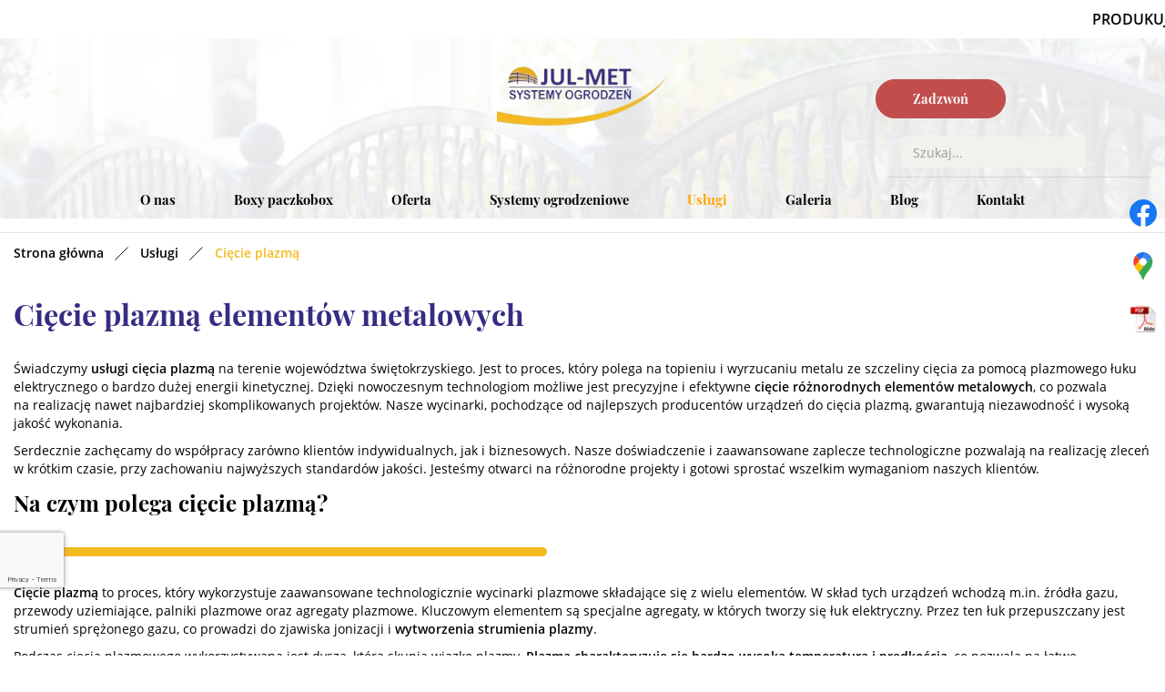

--- FILE ---
content_type: text/html; charset=utf-8
request_url: https://www.jul-met.pl/uslugi/ciecie-plazma
body_size: 10143
content:
<!DOCTYPE html>
<html lang="pl-PL" itemscope itemtype="https://schema.org/WebPage">
<head>
<meta http-equiv="X-UA-Compatible" content="IE=edge">
<meta name="viewport" content="width=device-width, initial-scale=1">
<meta name="SKYPE_TOOLBAR" content="SKYPE_TOOLBAR_PARSER_COMPATIBLE">
<meta name="format-detection" content="telephone=no">
<meta charset="utf-8">
	<meta property="og:title" content="Producent bram i nowoczesnych systemów ogrodzeniowych – Jul-Met">
	<meta property="og:image" content="https://www.jul-met.pl/images/design/logo.webp">
	<meta property="og:description" content="Jako producent bram ogrodzeniowych i nowoczesnych systemów ogrodzeniowych dokładamy starań, by bramy i furtki ogrodzeniowe wyróżniały się wysoką jakością.">
	<meta name="description" content="Cięcie plazmą to nowoczesna i skuteczna metoda dzielenia metali. Możliwość osiągnięcia estetycznego efektu gładkich krawędzi i doskonałej jakości powierzchni.">
	<title>Cięcie plazmą elementów metalowych Świętokrzyskie | JUL-MET</title>
	<link href="/images/design/favicon.ico" rel="icon" type="image/vnd.microsoft.icon">
	<link href="https://www.jul-met.pl/wyszukiwarka?format=opensearch" rel="search" title="OpenSearch Jul Met Systemy Ogordzeń Małgorzata Gnacik" type="application/opensearchdescription+xml">
	<link href="/media/vendor/awesomplete/css/awesomplete.css?1.1.7" rel="stylesheet">
	
	<style>.block238 .breadcrumbs .divider {margin-left:12px;margin-right:12px;color:rgba(0, 0, 0, 1);}.block238 .breadcrumbs .active {color:rgba(0, 0, 0, 1);}.block238 .pathwayicon, .block238 .breadcrumbs span:not(:first-of-type) { position: relative; }.block238 .pathwayicon span { position: absolute; visibility: hidden; }
.block238 .breadcrumbs .divider {margin-left:12px;margin-right:12px;color:rgba(0, 0, 0, 1);}.block238 .breadcrumbs .active {color:rgba(0, 0, 0, 1);}
</style>

	
	
	
	
	
	
	
	
	
	
	
	
	
	
	
	
	
	
	
	
	
	
	
	
	
	
	
	
	
	<link rel="preload stylesheet" as="style" href="/cache/a340153a912b8e262ee4bef7e03b964a.css" fetchpriority="high">
	<link rel="preload stylesheet" as="style" media="screen and (min-width: 768px)" href="/cache/desktop.css" fetchpriority="low">
	
	<link href="https://www.jul-met.pl/uslugi/ciecie-plazma" rel="canonical">



<script type="application/ld+json">{"@context":"https://schema.org","@type":"BreadcrumbList","itemListElement":[{"@type":"ListItem","position":1,"name":"Strona główna","item":"https://www.jul-met.pl/"},{"@type":"ListItem","position":2,"name":"Usługi","item":"https://www.jul-met.pl/uslugi/ciecie-plazma"},{"@type":"ListItem","position":3,"name":"Cięcie plazmą","item":"https://www.jul-met.pl/uslugi/ciecie-plazma"}]}</script><script type="application/ld+json">{
    "@context": "https://schema.org",
    "@type": "LocalBusiness",
    "name": "JUL-MET Małgorzata Gnacik",
    "url": "https://www.jul-met.pl/",
    "image": "https://www.jul-met.pl/images/design/logo.webp#joomlaImage://local-images/design/logo.webp?width=250&height=76",
    "geo": {
        "@type": "GeoCoordinates",
        "latitude": 50.353134464182,
        "longitude": 20.582072448246
    },
    "address": {
        "@type": "PostalAddress",
        "streetAddress": "Pełczyska 88",
        "addressLocality": "Złota",
        "postalCode": "28-425"
    },
    "telephone": "600273751",
    "openingHours": [
        "Mo-Fr 08:00–16:00"
    ],
    "hasMap": "https://maps.app.goo.gl/oG5i6FRzoqztMkb46"
}</script>
</head>
      <body class="body-xl page light  lang-pl" data-itemid="1076">

        <div id="wrapper">
            <div id="container">
                <header>
                                                <div class="center" data-center="1">
                    </div>
			        <div class="block416 header">

			
            <div class="col-xs-12">

								                <div class="inner row">
																										<div class="section416" data-position="sekcja-header-f" data-sid="416" data-parent="1"><div class="clearfix"></div></div>
			        <div class="block643 ">

			
            <div class="col-xs-12">

								                <div class="inner row">
																										<div class="marquee"><div class="row"><div class="col-md-12"><p>PRODUKUJEMY NA WYMIAR (<span>ewentualne zmiany wymiarów możliwe do 7 dni roboczych od złożenia zamówienia)&nbsp;</span>!!! Jesteśmy otwarci od poniedziałku do piątku 08:00-16:00! Zapraszamy do kontaktu telefonicznego <a href="tel:+48600273751">600273751</a> lub mailowego <joomla-hidden-mail is-link="1" is-email="1" first="Yml1cm8=" last="anVsLW1ldC5wbA==" text="Yml1cm9AanVsLW1ldC5wbA==" base="">Ten adres pocztowy jest chroniony przed spamowaniem. Aby go zobaczyć, konieczne jest włączenie w przeglądarce obsługi JavaScript.</joomla-hidden-mail></p></div></div></div>																		                    </div>
																				                    <div class="clearfix"></div>
                </div>
			                        </div>
			<div class="clearfix"></div>
<div class="center">
			        <div class="block417 ">

			
            <div class="col-xs-12 col-sm-12 col-md-6 col-lg-6 col-md-offset-3 col-lg-offset-3 hidden-xs hidden-sm hidden-md">

								                <div class="inner text-center-xl text-center-lg text-center-md text-center-sm">
																										
<a href="https://www.jul-met.pl/" class="logo">
    <img src="/images/design/logo.webp" alt="Systemy Ogrodzeń i bram wjazdowych - JUL-MET">
</a>																		                    </div>
																				                    <div class="clearfix"></div>
                </div>
			                        </div>
			
			        <div class="block649 ">

			
            <div class="col-xs-12 col-sm-12 col-md-12 col-lg-3">

								                <div class="inner">
																										<div class="section649" data-position="sekcja-header-f-wew" data-sid="649" data-parent="1">
<div class="clearfix"></div>
			        <div class="block650 ">

			
            <div class="col-xs-12 col-sm-6 col-md-6 col-lg-6">

								                <div class="inner text-right-xl text-right-lg text-center-md text-center-sm text-center-xs">
																										
	<div class="row"><div class="col-md-12"><p><a class="btn btn-default btn-default-size btn-extrak988rkic btn-red" href="tel:+48600273751">Zadzwoń</a></p></div></div>
																		                    </div>
																				                    <div class="clearfix"></div>
                </div>
			                        </div>
			</div>
			        <div class="block677  align-center">

			
            <div class="col-xs-12">

								                <div class="inner">
																										
<form class="mod-finder js-finder-searchform form-search" action="/wyszukiwarka" method="get" role="search">
    <label for="mod-finder-searchword677" class="visually-hidden finder"> </label><input type="text" name="q" id="mod-finder-searchword677" class="js-finder-search-query form-control" value="" placeholder="Szukaj...">
            </form>
																		                    </div>
																				                    <div class="clearfix"></div>
                </div>
			                        </div>
			<div class="clearfix"></div>
<div class="center"><div class="clearfix"></div></div>																		                    </div>
																				                    <div class="clearfix"></div>
                </div>
			                        </div>
			
			        <div class="block419  align-right align-center-xs align-center-sm align-center-md align-center-lg align-center-xl">

			
            <div class="col-xs-12">

								                <div class="inner">
																										          <nav class="navbar navbar-default navbar-custom">
              <div class="navbar-header">
                  <div class="visible-md visible-sm visible-xs">
<a href="https://www.jul-met.pl/" class="logo">
    <img src="/images/design/logo.webp" alt="Systemy Ogrodzeń i bram wjazdowych - JUL-MET">
</a>
</div>                <button type="button" class="navbar-toggle collapsed" data-toggle="collapse" data-target="#navbar-collapse-419" aria-expanded="false"><span class="sr-only">Toggle navigation</span> <span class="icon-bar"></span> <span class="icon-bar"></span> <span class="icon-bar"></span></button>
              </div>
              <div class="collapse navbar-collapse" id="navbar-collapse-419">
                <ul class="nav navbar-nav menu">
<li class="item-559">
<a href="/o-nas">O nas</a>
</li>
<li class="item-1268">
<a href="https://boxypaczkobox.pl/" rel="nofollow">Boxy paczkobox</a>
</li>
<li class="item-561 dropdown parent">
<a href="/oferta">Oferta</a>
            <a class="dropdown-toggle" href="#" data-toggle="dropdown" role="button" aria-haspopup="true" aria-expanded="false"> <span class="caret"></span></a><ul class="dropdown-menu">
<li class="item-578">
<a href="/oferta/bramy-przesuwne">Bramy przesuwne</a>
</li>
<li class="item-579">
<a href="/oferta/bramy-skrzydlowe">Bramy skrzydłowe</a>
</li>
<li class="item-1079">
<a href="/oferta/bramy-segmentowe">Bramy segmentowe</a>
</li>
<li class="item-580">
<a href="/oferta/furtki">Furtki ogrodzeniowe</a>
</li>
<li class="item-581">
<a href="/oferta/slupki">Słupki metalowe</a>
</li>
<li class="item-1124">
<a href="/oferta/slupek-multimedialny">Słupek multimedialny MultiBox</a>
</li>
<li class="item-1080">
<a href="/oferta/przesla">Przęsła ogrodzeniowe</a>
</li>
<li class="item-1102">
<a href="/oferta/akcesoria">Akcesoria do ogrodzeń</a>
</li>
</ul>
</li>
<li class="item-562 dropdown parent">
<a href="/nasze-systemy">Systemy ogrodzeniowe</a>
            <a class="dropdown-toggle" href="#" data-toggle="dropdown" role="button" aria-haspopup="true" aria-expanded="false"> <span class="caret"></span></a><ul class="dropdown-menu">
<li class="item-563">
<a href="/nasze-systemy/system-classic">System classic</a>
</li>
<li class="item-564">
<a href="/nasze-systemy/system-nowoczesny">System nowoczesny</a>
</li>
<li class="item-565">
<a href="/nasze-systemy/system-cnc">System cnc</a>
</li>
</ul>
</li>
<li class="item-1074 active dropdown parent">
<a href="/uslugi">Usługi</a>
            <a class="dropdown-toggle" href="#" data-toggle="dropdown" role="button" aria-haspopup="true" aria-expanded="false"> <span class="caret"></span></a><ul class="dropdown-menu">
<li class="item-1075">
<a href="/uslugi/malowanie-proszkowe">Malowanie proszkowe</a>
</li>
<li class="item-1076 current active">
<a href="/uslugi/ciecie-plazma">Cięcie plazmą</a>
</li>
<li class="item-1077">
<a href="/uslugi/spawanie">Spawanie</a>
</li>
<li class="item-1129">
<a href="/uslugi/giecie-blach">Gięcie blach</a>
</li>
<li class="item-1130">
<a href="/uslugi/ciecie-laserem">Cięcie laserem</a>
</li>
<li class="item-1347">
<a href="/uslugi/paczkobox">Paczkobox</a>
</li>
</ul>
</li>
<li class="item-630 dropdown parent">
<a href="/galeria">Galeria</a>
            <a class="dropdown-toggle" href="#" data-toggle="dropdown" role="button" aria-haspopup="true" aria-expanded="false"> <span class="caret"></span></a><ul class="dropdown-menu">
<li class="item-1121">
<a href="/galeria/filip-100">Filip 100</a>
</li>
<li class="item-1122">
<a href="/galeria/inne">Inne</a>
</li>
<li class="item-1131">
<a href="/galeria/slupek-multimedialny-multibox">Słupek multimedialny Multibox</a>
</li>
</ul>
</li>
<li class="item-1120">
<a href="/blog">Blog</a>
</li>
<li class="item-676">
<a href="/kontakt">Kontakt</a>
</li>
</ul>
</div>
</nav>
																		                    </div>
																				                    <div class="clearfix"></div>
                </div>
			                        </div>
			<div class="clearfix"></div>
</div>																		                    </div>
																				                    <div class="clearfix"></div>
                </div>
			                        </div>
			<div class="clearfix"></div>
<div class="center">
                    <div class="clearfix"></div>
                </div>
                                </header>
                <div id="main"> 
                    <div class="center">                    <div id="system-message-container">
	</div>


                                        </div>
			        <div class="block239 ">

			
            <div class="col-xs-12 col-sm-12 hidden-xs">

								                <div class="inner row">
																										
<div class="banner">
<div class="inner">
<div class="center">
<div class="col-xs-12 title">
</div>
</div>
<div class="clearfix"></div>
</div>
<img src="https://www.jul-met.pl/images/design/baner.webp" alt="metalowe przęsła">
</div>


																		                    </div>
																				                    <div class="clearfix"></div>
                </div>
			                        </div>
			<div class="clearfix"></div>
<div class="center">
			        <div class="block238 ">

			
            <div class="col-xs-12">

								                <div class="inner">
																										
<div class="breadcrumbs " itemscope itemtype="https://schema.org/BreadcrumbList">
    
    <span itemprop="itemListElement" itemscope itemtype="https://schema.org/ListItem"><a itemprop="item" href="/" class="pathwayicon">Strona główna<span itemprop="name">Strona główna</span></a><meta itemprop="position" content="1"></span><span class="divider"><img src="https://www.jul-met.pl/images/design/breadcrumbs-icon.webp" alt="Separator"></span><span itemprop="itemListElement" itemscope itemtype="https://schema.org/ListItem"><a itemprop="item" href="/uslugi" class="pathway"><span itemprop="name">Usługi</span></a><meta itemprop="position" content="2"></span><span class="divider"><img src="https://www.jul-met.pl/images/design/breadcrumbs-icon.webp" alt="Separator"></span><span itemprop="itemListElement" itemscope itemtype="https://schema.org/ListItem"><span itemprop="name">Cięcie plazmą</span><meta itemprop="position" content="3"></span>
</div>
																		                    </div>
																				                    <div class="clearfix"></div>
                </div>
			                        </div>
			
                      <div id="content" class="col-xs-12 col-lg-12">
                                                  <article class="item-page" data-content="1">
	
		
						
	
	
		
				
				<div class="row flex-center"><div class="col-md-12">
<h1 style="text-align: left;">Cięcie plazmą elementów metalowych</h1>
<p>Świadczymy <strong>usługi&nbsp;cięcia plazmą</strong>&nbsp;na&nbsp;terenie województwa&nbsp;świętokrzyskiego. Jest to&nbsp;proces, który polega na&nbsp;topieniu i&nbsp;wyrzucaniu metalu ze szczeliny cięcia za&nbsp;pomocą plazmowego łuku elektrycznego o&nbsp;bardzo dużej energii kinetycznej. Dzięki nowoczesnym technologiom możliwe jest precyzyjne i&nbsp;efektywne <strong>cięcie różnorodnych elementów metalowych</strong>, co pozwala na&nbsp;realizację nawet najbardziej skomplikowanych projektów. Nasze wycinarki, pochodzące od&nbsp;najlepszych producentów urządzeń do&nbsp;cięcia plazmą, gwarantują niezawodność i&nbsp;wysoką jakość wykonania.</p>
<p>Serdecznie zachęcamy do&nbsp;współpracy zarówno klientów indywidualnych, jak i&nbsp;biznesowych. Nasze doświadczenie i&nbsp;zaawansowane zaplecze technologiczne pozwalają na&nbsp;realizację zleceń w&nbsp;krótkim czasie, przy zachowaniu najwyższych standardów jakości. Jesteśmy otwarci na&nbsp;różnorodne projekty i&nbsp;gotowi sprostać wszelkim wymaganiom naszych klientów.</p>
<h2>Na czym polega cięcie plazmą?</h2>
<p><strong>Cięcie plazmą</strong> to&nbsp;proces, który wykorzystuje zaawansowane technologicznie wycinarki plazmowe składające&nbsp;się z&nbsp;wielu elementów. W&nbsp;skład tych urządzeń wchodzą m.in. źródła gazu, przewody uziemiające, palniki plazmowe oraz&nbsp;agregaty plazmowe. Kluczowym elementem są specjalne agregaty, w&nbsp;których tworzy&nbsp;się łuk elektryczny. Przez ten&nbsp;łuk przepuszczany jest strumień sprężonego gazu, co prowadzi do&nbsp;zjawiska jonizacji i&nbsp;<strong>wytworzenia strumienia plazmy</strong>.</p>
<p>Podczas cięcia plazmowego wykorzystywana jest dysza, która skupia wiązkę plazmy. <strong>Plazma charakteryzuje&nbsp;się bardzo wysoką temperaturą i&nbsp;prędkością</strong>, co pozwala na&nbsp;łatwe przecinanie warstw metalu o&nbsp;dowolnej grubości. Dzięki temu technologia ta&nbsp;znajduje szerokie zastosowanie w&nbsp;przemyśle, gdzie wymagana jest precyzja i&nbsp;szybkość. Proces cięcia plazmą jest nie&nbsp;tylko&nbsp;efektywny, ale&nbsp;również wszechstronny, umożliwiając obróbkę różnych rodzajów metali.</p>
<h2>Jakie są zalety cięcia plazmowego?</h2>
<p>Cięcie plazmą&nbsp;to&nbsp;niezwykle popularna metoda&nbsp;dzielenia metali&nbsp;z&nbsp;doskonałą precyzją i&nbsp;przy zachowaniu standardów bezpieczeństwa.</p>
<p>Do najważniejszych <strong>zalet&nbsp;cięcia plazmowego</strong>&nbsp;należą:</p>
<ul>
<li>rewelacyjna prędkość - zdecydowanie przewyższająca parametry osiągane przy pomocy metody tlenowo-gazowej,</li>
<li>niewielka ingerencja w&nbsp;strukturę obrabianego materiału,</li>
<li>mała szczelina cięcia,</li>
<li>niewielkie straty materiałowe,</li>
<li>dobra jakość powierzchni,</li>
<li>możliwość osiągnięcia efektu gładkich krawędzi.</li>
</ul>
<p>Dzięki nowoczesnej technologii istnieje możliwość cięcia plazmą zarówno w&nbsp;pionie, jak i&nbsp;ukosem. Gwarancja precyzyjnego wycinania zgodnie ze wzornikiem!</p>
<h2>Usługi cięcia plazmą – precyzja i&nbsp;wszechstronność obróbki metalu</h2>
<p><strong>Cięcie plazmą znajduje szerokie zastosowanie</strong> w&nbsp;produkcji elementów ogrodzeń, w&nbsp;tym <a href="/oferta/furtki">furtek ogrodzeniowych</a>, oraz&nbsp;konstrukcji stalowych, umożliwiając tworzenie skomplikowanych wzorów i&nbsp;detali. Dzięki tej technologii możliwe jest uzyskanie wysokiej jakości wykończenia, co jest kluczowe w&nbsp;przypadku elemefuntów dekoracyjnych i&nbsp;funkcjonalnych.</p>
<p>Technologia cięcia plazmą umożliwia <strong>realizację nawet najbardziej skomplikowanych kształtów</strong>, co jest nieocenione w&nbsp;produkcji niestandardowych elementów. Dzięki precyzyjnemu sterowaniu maszynami możliwe jest dokładne odwzorowanie projektów, co przekłada&nbsp;się na&nbsp;wysoką jakość i&nbsp;estetykę wykonania.</p>
<h2>Cięcie plazmą w&nbsp;świętokrzyskim – nowoczesny park maszynowy</h2>
<p><strong>Wycinarka plazmowa w&nbsp;świętokrzyskim</strong> odgrywa kluczową rolę w&nbsp;lokalnej produkcji, umożliwiając szybkie i&nbsp;precyzyjne cięcie metali o&nbsp;różnej grubości. Dzięki zaawansowanej technologii możliwe jest dostosowanie parametrów cięcia do&nbsp;specyficznych potrzeb każdego projektu. To&nbsp;narzędzie nie&nbsp;tylko&nbsp;zwiększa efektywność produkcji, ale&nbsp;także pozwala na&nbsp;realizację zleceń o&nbsp;wysokim stopniu skomplikowania.</p>
<p>Innowacyjna technologia <strong>cięcia plazmą w&nbsp;Ostrowie Świętokrzyskim</strong> znacząco wpływa na&nbsp;jakość finalnych produktów, zapewniając gładkie krawędzie i&nbsp;minimalizując potrzebę dodatkowej obróbki. Dzięki temu proces produkcji staje&nbsp;się bardziej ekonomiczny i&nbsp;czasochłonny, co przekłada&nbsp;się na&nbsp;konkurencyjność oferty.</p>
<p style="text-align: center;"><a class="btn btn-default btn-default-size btn-extrak988rkic btn-red" href="tel:+48600273751">Zadzwoń</a></p>
<hr class="hr-extrakgkkh3hh">
</div></div>
<div class="row"><div class="col-md-12"><hr class="hr-extrakgkkh3hh"></div></div> 
	
						</article>
                          <div class="clearfix"></div>
                                              </div>
                                          
			        <div class="block679 ">

			
            <div class="col-xs-12 col-md-8">

				<h3>Formularz kontaktowy</h3>				                <div class="inner">
																										
<div class="rsform">
	<form method="post" id="userForm" action="https://www.jul-met.pl/uslugi/ciecie-plazma">
<div id="rsform_error_4" style="display: none;"><p class="formRed">Proszę poprawnie wypełnić wszystkie wymagane pola.</p></div>
<!-- Do not remove this ID, it is used to identify the page so that the pagination script can work correctly -->
<div class="formContainer" id="rsform_4_page_0">
	<div class="row">
		<div class="col-sm-4">
			<div class="form-group rsform-block rsform-block-name rsform-type-textbox">

				<label class="control-label formControlLabel" data-toggle="tooltip" title="" for="name">Imię i nazwisko</label>

				<div class="formControls">
					<input type="text" value="" size="80" name="form[name]" id="name" class="rsform-input-box form-control" aria-required="true">
					<span class="help-block formValidation"><span id="component9" class="formNoError">Nieprawidłowe dane</span></span>
				</div>
			</div>
		</div>
		<div class="col-sm-4">
			<div class="form-group rsform-block rsform-block-phone rsform-type-textbox">

				<label class="control-label formControlLabel" data-toggle="tooltip" title="" for="phone">Telefon</label>

				<div class="formControls">
					<input type="tel" value="" size="20" name="form[phone]" id="phone" class="rsform-input-box form-control">
					<span class="help-block formValidation"><span id="component11" class="formNoError">Nieprawidłowe dane</span></span>
				</div>
			</div>
		</div>
		<div class="col-sm-4">
			<div class="form-group rsform-block rsform-block-email rsform-type-textbox">

				<label class="control-label formControlLabel" data-toggle="tooltip" title="" for="email">Adres e-mail</label>

				<div class="formControls">
					<input type="email" value="" size="40" name="form[email]" id="email" class="rsform-input-box form-control" aria-required="true">
					<span class="help-block formValidation"><span id="component10" class="formNoError">Nieprawidłowe dane</span></span>
				</div>
			</div>
		</div>
	</div>
	<div class="row">
		<div class="col-sm-12">
			<div class="form-group rsform-block rsform-block-topic rsform-type-textbox">

				<label class="control-label formControlLabel" data-toggle="tooltip" title="" for="topic">Wpisz temat</label>

				<div class="formControls">
					<input type="text" value="" size="20" name="form[topic]" id="topic" class="rsform-input-box form-control">
					<span class="help-block formValidation"><span id="component16" class="formNoError">Nieprawidłowe dane</span></span>
				</div>
			</div>
			<div class="form-group rsform-block rsform-block-message rsform-type-textarea">

				<label class="control-label formControlLabel" data-toggle="tooltip" title="" for="message">Wiadomość</label>

				<div class="formControls">
					<textarea cols="50" rows="5" name="form[message]" id="message" class="rsform-text-box form-control" aria-required="true"></textarea>
					<span class="help-block formValidation"><span id="component12" class="formNoError">Nieprawidłowe dane</span></span>
				</div>
			</div>
			<div class="form-group rsform-block rsform-block-agree rsform-type-checkboxgroup">

				<div class="formControls" role="group" aria-labelledby="agree-grouplbl">
					<fieldset class="rsfp-fieldset">
<legend class="rsfp-visually-hidden"></legend>
<label id="agree0-lbl" for="agree0" class="checkbox-inline"><input type="checkbox" name="form[agree][]" value="tak" id="agree0" class="rsform-checkbox"><p style="text-align: justify;" class="rsform-agree-class">Zapoznałem się z <a href="/polityka-prywatnosci" target="_blank" rel="noopener noreferrer noindex">Polityką prywatności</a> serwisu <strong>jul-met.pl</strong> oraz wyrażam zgodę na przetwarzanie przez <strong> Małgorzata Gnacik JUL MET, Pełczyska 88, 28-425 Złota, </strong> udostępnionych przeze mnie danych osobowych na zasadach opisanych w <a href="/polityka-prywatnosci" target="_blank" rel="noopener noreferrer noindex">Polityce prywatności</a> dostępnej w Serwisie. Oświadczam, że są mi znane cele przetwarzania danych oraz moje uprawnienia. Niniejsza zgoda może być wycofana w dowolnym czasie poprzez kontakt z Administratorem pod adresem <strong>biuro@jul-met.pl</strong>, bez wpływu na zgodność z prawem przetwarzania, którego dokonano na podstawie zgody przed jej cofnięciem.<br>Więcej informacji dotyczących przetwarzania danych osobowych - <a href="/obowiazek-informacyjny" target="_blank" rel="noopener noreferrer noindex">Obowiązek Informacyjny</a>.</p></label>
</fieldset>
					<span class="help-block formValidation"><span id="component14" class="formNoError">Nieprawidłowe dane</span></span>
				</div>
			</div>
			<div class="form-group rsform-block rsform-block-captcha rsform-type-recaptchav2">

				<div class="formControls">
					<div id="g-recaptcha-15"></div>
					<span class="help-block formValidation"><span id="component15" class="formNoError">Nieprawidłowe dane</span></span>
				</div>
			</div>
			<div class="form-group rsform-block rsform-block-submit rsform-type-submitbutton">

				<div class="formControls">
					<button type="submit" name="form[submit]" id="submit" class="btn btn-default rsform-submit-button  btn btn-primary">Wyślij teraz</button>
					<span class="help-block formValidation"></span>
				</div>
			</div>
		</div>
	</div>
</div>
<input type="hidden" name="form[formId]" value="4"><input type="hidden" name="3a8a4a94f5a5ae92cb1218c4510a2854" value="1">
</form>
</div>																		                    </div>
																				                    <div class="clearfix"></div>
                </div>
			                        </div>
			
                    </div>                </div>
                <footer>
                    <div class="center" data-center="1">                    </div>
			        <div class="block424  align-center fixed">

			
            <div class="col-md-1 col-lg-1">

								                <div class="inner text-center">
																										
	<div class="gotoup  row"><div class="col-md-12 glyphicon glyphicon-chevron-up fixed-up"></div></div>
																		                    </div>
																				                    <div class="clearfix"></div>
                </div>
			                        </div>
			<div class="clearfix"></div>
<div class="center"></div>
			        <div class="block251 ">

			
            <div class="col-xs-12">

								                <div class="inner row">
																										
<div id="socialicons251" class="social-icons-container">
	<ul class="social-icons">
		<li><a class="csocial-link" href="https://www.facebook.com/JulMetSystemy" target="_blank" rel="nofollow"><img src="https://www.jul-met.pl/media/mod_socialicons/img/icon-facebook.svg" alt="facebook"></a></li>
<li><a class="csocial-link" href="https://www.google.com/maps/place/JUL-MET+Ma%C5%82gorzata+Gnacik/@50.3537727,20.5933162,14.42z/data=!4m5!3m4!1s0x0:0xef29211aaf250014!8m2!3d50.353068!4d20.582096" target="_blank" rel="nofollow"><img src="https://www.jul-met.pl/images/design/gmaps.webp#joomlaImage://local-images/design/gmaps.webp?width=48&height=48" alt="kolorowa pinezka google maps"></a></li>
<li><a class="csocial-link" href="https://www.jul-met.pl/images/design/produkty/Jul-met-mniejszy-rozmiar.pdf" target="_blank" rel="nofollow"><img src="https://www.jul-met.pl/images/design/pdf-icon-1.webp" alt="Produkty"></a></li>	</ul>
</div>
																		                    </div>
																				                    <div class="clearfix"></div>
                </div>
			                        </div>
			<div class="clearfix"></div>
<div class="center"></div>
			        <div class="block150 ">

			
            <div class="col-xs-12">

								                <div class="inner row">
																										<div class="section150" data-position="sekcja-stopka-a" data-sid="150" data-parent="1">
<div class="clearfix"></div>
			        <div class="block645 ">

			
            <div class="col-xs-12">

								                <div class="inner text-center">
																										
	<div class="row">
<div class="col-md-4"><p><span class="iconfont-phone"></span><br><a href="tel:+48600273751">+48 600 273 751</a></p></div>
<div class="col-md-4"><p><span class="iconfont-mail-4"></span><br><joomla-hidden-mail is-link="1" is-email="1" first="Yml1cm8=" last="anVsLW1ldC5wbA==" text="Yml1cm9AanVsLW1ldC5wbA==" base="">Ten adres pocztowy jest chroniony przed spamowaniem. Aby go zobaczyć, konieczne jest włączenie w przeglądarce obsługi JavaScript.</joomla-hidden-mail></p></div>
<div class="col-md-4"><p>&nbsp; <br>Jul-Met<br>&nbsp;Pełczyska 88<br>28- 425 Złota<br>woj. świętokrzyskie <br>Godziny otwarcia:<br>Pn - Pt: 8:00 - 16:00 <br>Sb - Nd: Zamknięte</p></div>
</div>
																		                    </div>
																				                    <div class="clearfix"></div>
                </div>
			                        </div>
			
			        <div class="block152 ">

			
            <div class="col-xs-12">

								                <div class="inner row">
																										
	<div class="row"></div>
																		                    </div>
																				                    <div class="clearfix"></div>
                </div>
			                        </div>
			
			        <div class="block153  align-center">

			
            <div class="col-xs-12">

								                <div class="inner">
																										<div class="navbar-custom">
<ul class="nav nav-pills menu">
<li class="item-559">
<a href="/o-nas">O nas</a>
</li>
<li class="item-1268">
<a href="https://boxypaczkobox.pl/" rel="nofollow">Boxy paczkobox</a>
</li>
<li class="item-561 parent">
<a href="/oferta">Oferta</a>
</li>
<li class="item-562 parent">
<a href="/nasze-systemy">Systemy ogrodzeniowe</a>
</li>
<li class="item-1074 parent">
<a href="/uslugi">Usługi</a>
</li>
<li class="item-630 parent">
<a href="/galeria">Galeria</a>
</li>
<li class="item-1120">
<a href="/blog">Blog</a>
</li>
<li class="item-676">
<a href="/kontakt">Kontakt</a>
</li>
</ul>
</div>
																		                    </div>
																				                    <div class="clearfix"></div>
                </div>
			                        </div>
			
			        <div class="block151 ">

			
            <div class="col-xs-12">

								                <div class="inner">
																										
	<div class="row"><div class="col-md-12"><p><a href="/polityka-prywatnosci" target="_blank" rel="noindex noopener noreferrer">Polityka prywatności</a>&nbsp; &nbsp; &nbsp;<a href="/polityka-cookies" target="_blank" rel="noindex noopener noreferrer">Polityka Cookies</a></p></div></div>
<div class="row"><div class="col-md-12">
<p>Wszelkie prawa zastrzeżone</p>
<p>© 2025 <a href="https://wenet.pl/" target="_blank" rel="nofollow noopener">WeNet</a></p>
</div></div>
																		                    </div>
																				                    <div class="clearfix"></div>
                </div>
			                        </div>
			<div class="clearfix"></div>
</div>																		                    </div>
																				                    <div class="clearfix"></div>
                </div>
			                        </div>
			<div class="clearfix"></div>
<div class="center">
                    <div class="clearfix"></div>
</div>                </footer>
            </div>
        </div>
        <script src="/media/vendor/jquery/js/jquery.min.js?3.7.1"></script><script src="/media/legacy/js/jquery-noconflict.min.js?504da4"></script><script src="https://www.jul-met.pl/cache/a340153a912b8e262ee4bef7e03b964a.js"></script><script type="application/json" class="joomla-script-options new">{"joomla.jtext":{"COM_DJCATALOG2_ADD_TO_CART_ERROR_COMBINATION_PARAMS_INVALID":"COM_DJCATALOG2_ADD_TO_CART_ERROR_COMBINATION_PARAMS_INVALID","COM_DJCATALOG2_PRODUCT_OUT_OF_STOCK":"niedostępny","COM_DJCATALOG2_PRODUCT_IN_STOCK":"w magazynie","COM_DJCATALOG2_PRODUCT_IN_STOCK_QTY":"COM_DJCATALOG2_PRODUCT_IN_STOCK_QTY","RLTA_BUTTON_SCROLL_LEFT":"Scroll buttons to the left","RLTA_BUTTON_SCROLL_RIGHT":"Scroll buttons to the right","MOD_FINDER_SEARCH_VALUE":"Szukaj...","COM_FINDER_SEARCH_FORM_LIST_LABEL":"Wyniki wyszukiwania","JLIB_JS_AJAX_ERROR_OTHER":"Wystąpił błąd podczas pobierania danych JSON: kod odpowiedzi HTTP %s.","JLIB_JS_AJAX_ERROR_PARSE":"Wystąpił błąd podczas przetwarzania następujących danych JSON:<br\/><code style=\"color:inherit;white-space:pre-wrap;padding:0;margin:0;border:0;background:inherit;\">%s<\/code>."},"finder-search":{"url":"\/component\/finder\/?task=suggestions.suggest&format=json&tmpl=component&Itemid=101"},"system.paths":{"root":"","rootFull":"https:\/\/www.jul-met.pl\/","base":"","baseFull":"https:\/\/www.jul-met.pl\/"},"csrf.token":"3a8a4a94f5a5ae92cb1218c4510a2854","system.keepalive":{"interval":840000,"uri":"\/component\/ajax\/?format=json"}}</script><script src="/media/system/js/core.min.js?a3d8f8"></script><script src="/media/vendor/webcomponentsjs/js/webcomponents-bundle.min.js?2.8.0" nomodule defer></script><script src="/media/vendor/bootstrap/js/alert.min.js?5.3.8" type="module"></script><script src="/media/vendor/bootstrap/js/button.min.js?5.3.8" type="module"></script><script src="/media/vendor/bootstrap/js/carousel.min.js?5.3.8" type="module"></script><script src="/media/vendor/bootstrap/js/collapse.min.js?5.3.8" type="module"></script><script src="/media/vendor/bootstrap/js/dropdown.min.js?5.3.8" type="module"></script><script src="/media/vendor/bootstrap/js/modal.min.js?5.3.8" type="module"></script><script src="/media/vendor/bootstrap/js/offcanvas.min.js?5.3.8" type="module"></script><script src="/media/vendor/bootstrap/js/popover.min.js?5.3.8" type="module"></script><script src="/media/vendor/bootstrap/js/scrollspy.min.js?5.3.8" type="module"></script><script src="/media/vendor/bootstrap/js/tab.min.js?5.3.8" type="module"></script><script src="/media/vendor/bootstrap/js/toast.min.js?5.3.8" type="module"></script><script src="/media/system/js/joomla-hidden-mail.min.js?80d9c7" type="module"></script><script src="/media/system/js/keepalive.min.js?08e025" type="module"></script><script src="/media/vendor/awesomplete/js/awesomplete.min.js?1.1.7" defer></script><script src="/media/com_finder/js/finder.min.js?755761" type="module"></script><script src="https://www.google.com/recaptcha/api.js?render=explicit"></script><script src="/media/plg_system_rsfprecaptchav2/js/recaptchav2.js?a7c3f0"></script><script>rltaSettings = {"switchToAccordions":true,"switchBreakPoint":576,"buttonScrollSpeed":5,"addHashToUrls":true,"rememberActive":false,"wrapButtons":false}</script><script type="application/ld+json">{"@context":"https://schema.org","@graph":[{"@type":"Organization","@id":"https://www.jul-met.pl/#/schema/Organization/base","name":"Jul Met Systemy Ogordzeń Małgorzata Gnacik","url":"https://www.jul-met.pl/"},{"@type":"WebSite","@id":"https://www.jul-met.pl/#/schema/WebSite/base","url":"https://www.jul-met.pl/","name":"Jul Met Systemy Ogordzeń Małgorzata Gnacik","publisher":{"@id":"https://www.jul-met.pl/#/schema/Organization/base"},"potentialAction":{"@type":"SearchAction","target":"https://www.jul-met.pl/wyszukiwarka?q={search_term_string}","query-input":"required name=search_term_string"}},{"@type":"WebPage","@id":"https://www.jul-met.pl/#/schema/WebPage/base","url":"https://www.jul-met.pl/uslugi/ciecie-plazma","name":"Cięcie plazmą elementów metalowych Świętokrzyskie | JUL-MET","description":"Cięcie plazmą to nowoczesna i skuteczna metoda dzielenia metali. Możliwość osiągnięcia estetycznego efektu gładkich krawędzi i doskonałej jakości powierzchni.","isPartOf":{"@id":"https://www.jul-met.pl/#/schema/WebSite/base"},"about":{"@id":"https://www.jul-met.pl/#/schema/Organization/base"},"inLanguage":"pl-PL"},{"@type":"Article","@id":"https://www.jul-met.pl/#/schema/com_content/article/38","name":"Cięcie plazmą","headline":"Cięcie plazmą","inLanguage":"pl-PL","isPartOf":{"@id":"https://www.jul-met.pl/#/schema/WebPage/base"}}]}</script><script>
				window.DJC2BaseUrl = "";
			</script><script>RSFormPro.scrollToError = true;</script><script>function RSFormProInvisibleCallback4()
{
	var form = RSFormPro.getForm(4);
	RSFormPro.submitForm(form);
}RSFormProReCAPTCHAv2.loaders.push(function(){
	if (typeof RSFormProReCAPTCHAv2.forms[4] === 'undefined') {
		var id = grecaptcha.render('g-recaptcha-15', {"sitekey":"6Le5M_EgAAAAADYXgXn45L2I8TnLLrRwHjwt9pWZ","theme":"light","type":"image","size":"invisible","badge":"bottomleft","callback":"RSFormProInvisibleCallback4"});
		RSFormProReCAPTCHAv2.forms[4] = id;
		RSFormProUtils.addEvent(RSFormPro.getForm(4), 'submit', function(evt){ evt.preventDefault(); 
	RSFormPro.submitForm(RSFormPro.getForm(4)); });RSFormPro.addFormEvent(4, function(){ grecaptcha.execute(id); });
	}
});</script><script>RSFormPro.Ajax.URL = "\/component\/rsform\/?task=ajaxValidate&Itemid=1076";</script><script>RSFormProUtils.addEvent(window, 'load', function(){
    RSFormPro.Ajax.overrideSubmit(4, {"parent":" has-error","field":""}, false);
});</script><script>ajaxExtraValidationScript[4] = function(task, formId, data){ 
var formComponents = {};
formComponents[9]='name';formComponents[11]='phone';formComponents[10]='email';formComponents[16]='topic';formComponents[12]='message';formComponents[14]='agree';formComponents[15]='captcha';
RSFormPro.Ajax.displayValidationErrors(formComponents, task, formId, data);
ajaxValidationRecaptchaV2(task, formId, data, 15);
};
</script>
</body>
</html>

--- FILE ---
content_type: text/html; charset=utf-8
request_url: https://www.google.com/recaptcha/api2/anchor?ar=1&k=6Le5M_EgAAAAADYXgXn45L2I8TnLLrRwHjwt9pWZ&co=aHR0cHM6Ly93d3cuanVsLW1ldC5wbDo0NDM.&hl=en&type=image&v=PoyoqOPhxBO7pBk68S4YbpHZ&theme=light&size=invisible&badge=bottomleft&anchor-ms=20000&execute-ms=30000&cb=30tjmuvtbkfk
body_size: 48864
content:
<!DOCTYPE HTML><html dir="ltr" lang="en"><head><meta http-equiv="Content-Type" content="text/html; charset=UTF-8">
<meta http-equiv="X-UA-Compatible" content="IE=edge">
<title>reCAPTCHA</title>
<style type="text/css">
/* cyrillic-ext */
@font-face {
  font-family: 'Roboto';
  font-style: normal;
  font-weight: 400;
  font-stretch: 100%;
  src: url(//fonts.gstatic.com/s/roboto/v48/KFO7CnqEu92Fr1ME7kSn66aGLdTylUAMa3GUBHMdazTgWw.woff2) format('woff2');
  unicode-range: U+0460-052F, U+1C80-1C8A, U+20B4, U+2DE0-2DFF, U+A640-A69F, U+FE2E-FE2F;
}
/* cyrillic */
@font-face {
  font-family: 'Roboto';
  font-style: normal;
  font-weight: 400;
  font-stretch: 100%;
  src: url(//fonts.gstatic.com/s/roboto/v48/KFO7CnqEu92Fr1ME7kSn66aGLdTylUAMa3iUBHMdazTgWw.woff2) format('woff2');
  unicode-range: U+0301, U+0400-045F, U+0490-0491, U+04B0-04B1, U+2116;
}
/* greek-ext */
@font-face {
  font-family: 'Roboto';
  font-style: normal;
  font-weight: 400;
  font-stretch: 100%;
  src: url(//fonts.gstatic.com/s/roboto/v48/KFO7CnqEu92Fr1ME7kSn66aGLdTylUAMa3CUBHMdazTgWw.woff2) format('woff2');
  unicode-range: U+1F00-1FFF;
}
/* greek */
@font-face {
  font-family: 'Roboto';
  font-style: normal;
  font-weight: 400;
  font-stretch: 100%;
  src: url(//fonts.gstatic.com/s/roboto/v48/KFO7CnqEu92Fr1ME7kSn66aGLdTylUAMa3-UBHMdazTgWw.woff2) format('woff2');
  unicode-range: U+0370-0377, U+037A-037F, U+0384-038A, U+038C, U+038E-03A1, U+03A3-03FF;
}
/* math */
@font-face {
  font-family: 'Roboto';
  font-style: normal;
  font-weight: 400;
  font-stretch: 100%;
  src: url(//fonts.gstatic.com/s/roboto/v48/KFO7CnqEu92Fr1ME7kSn66aGLdTylUAMawCUBHMdazTgWw.woff2) format('woff2');
  unicode-range: U+0302-0303, U+0305, U+0307-0308, U+0310, U+0312, U+0315, U+031A, U+0326-0327, U+032C, U+032F-0330, U+0332-0333, U+0338, U+033A, U+0346, U+034D, U+0391-03A1, U+03A3-03A9, U+03B1-03C9, U+03D1, U+03D5-03D6, U+03F0-03F1, U+03F4-03F5, U+2016-2017, U+2034-2038, U+203C, U+2040, U+2043, U+2047, U+2050, U+2057, U+205F, U+2070-2071, U+2074-208E, U+2090-209C, U+20D0-20DC, U+20E1, U+20E5-20EF, U+2100-2112, U+2114-2115, U+2117-2121, U+2123-214F, U+2190, U+2192, U+2194-21AE, U+21B0-21E5, U+21F1-21F2, U+21F4-2211, U+2213-2214, U+2216-22FF, U+2308-230B, U+2310, U+2319, U+231C-2321, U+2336-237A, U+237C, U+2395, U+239B-23B7, U+23D0, U+23DC-23E1, U+2474-2475, U+25AF, U+25B3, U+25B7, U+25BD, U+25C1, U+25CA, U+25CC, U+25FB, U+266D-266F, U+27C0-27FF, U+2900-2AFF, U+2B0E-2B11, U+2B30-2B4C, U+2BFE, U+3030, U+FF5B, U+FF5D, U+1D400-1D7FF, U+1EE00-1EEFF;
}
/* symbols */
@font-face {
  font-family: 'Roboto';
  font-style: normal;
  font-weight: 400;
  font-stretch: 100%;
  src: url(//fonts.gstatic.com/s/roboto/v48/KFO7CnqEu92Fr1ME7kSn66aGLdTylUAMaxKUBHMdazTgWw.woff2) format('woff2');
  unicode-range: U+0001-000C, U+000E-001F, U+007F-009F, U+20DD-20E0, U+20E2-20E4, U+2150-218F, U+2190, U+2192, U+2194-2199, U+21AF, U+21E6-21F0, U+21F3, U+2218-2219, U+2299, U+22C4-22C6, U+2300-243F, U+2440-244A, U+2460-24FF, U+25A0-27BF, U+2800-28FF, U+2921-2922, U+2981, U+29BF, U+29EB, U+2B00-2BFF, U+4DC0-4DFF, U+FFF9-FFFB, U+10140-1018E, U+10190-1019C, U+101A0, U+101D0-101FD, U+102E0-102FB, U+10E60-10E7E, U+1D2C0-1D2D3, U+1D2E0-1D37F, U+1F000-1F0FF, U+1F100-1F1AD, U+1F1E6-1F1FF, U+1F30D-1F30F, U+1F315, U+1F31C, U+1F31E, U+1F320-1F32C, U+1F336, U+1F378, U+1F37D, U+1F382, U+1F393-1F39F, U+1F3A7-1F3A8, U+1F3AC-1F3AF, U+1F3C2, U+1F3C4-1F3C6, U+1F3CA-1F3CE, U+1F3D4-1F3E0, U+1F3ED, U+1F3F1-1F3F3, U+1F3F5-1F3F7, U+1F408, U+1F415, U+1F41F, U+1F426, U+1F43F, U+1F441-1F442, U+1F444, U+1F446-1F449, U+1F44C-1F44E, U+1F453, U+1F46A, U+1F47D, U+1F4A3, U+1F4B0, U+1F4B3, U+1F4B9, U+1F4BB, U+1F4BF, U+1F4C8-1F4CB, U+1F4D6, U+1F4DA, U+1F4DF, U+1F4E3-1F4E6, U+1F4EA-1F4ED, U+1F4F7, U+1F4F9-1F4FB, U+1F4FD-1F4FE, U+1F503, U+1F507-1F50B, U+1F50D, U+1F512-1F513, U+1F53E-1F54A, U+1F54F-1F5FA, U+1F610, U+1F650-1F67F, U+1F687, U+1F68D, U+1F691, U+1F694, U+1F698, U+1F6AD, U+1F6B2, U+1F6B9-1F6BA, U+1F6BC, U+1F6C6-1F6CF, U+1F6D3-1F6D7, U+1F6E0-1F6EA, U+1F6F0-1F6F3, U+1F6F7-1F6FC, U+1F700-1F7FF, U+1F800-1F80B, U+1F810-1F847, U+1F850-1F859, U+1F860-1F887, U+1F890-1F8AD, U+1F8B0-1F8BB, U+1F8C0-1F8C1, U+1F900-1F90B, U+1F93B, U+1F946, U+1F984, U+1F996, U+1F9E9, U+1FA00-1FA6F, U+1FA70-1FA7C, U+1FA80-1FA89, U+1FA8F-1FAC6, U+1FACE-1FADC, U+1FADF-1FAE9, U+1FAF0-1FAF8, U+1FB00-1FBFF;
}
/* vietnamese */
@font-face {
  font-family: 'Roboto';
  font-style: normal;
  font-weight: 400;
  font-stretch: 100%;
  src: url(//fonts.gstatic.com/s/roboto/v48/KFO7CnqEu92Fr1ME7kSn66aGLdTylUAMa3OUBHMdazTgWw.woff2) format('woff2');
  unicode-range: U+0102-0103, U+0110-0111, U+0128-0129, U+0168-0169, U+01A0-01A1, U+01AF-01B0, U+0300-0301, U+0303-0304, U+0308-0309, U+0323, U+0329, U+1EA0-1EF9, U+20AB;
}
/* latin-ext */
@font-face {
  font-family: 'Roboto';
  font-style: normal;
  font-weight: 400;
  font-stretch: 100%;
  src: url(//fonts.gstatic.com/s/roboto/v48/KFO7CnqEu92Fr1ME7kSn66aGLdTylUAMa3KUBHMdazTgWw.woff2) format('woff2');
  unicode-range: U+0100-02BA, U+02BD-02C5, U+02C7-02CC, U+02CE-02D7, U+02DD-02FF, U+0304, U+0308, U+0329, U+1D00-1DBF, U+1E00-1E9F, U+1EF2-1EFF, U+2020, U+20A0-20AB, U+20AD-20C0, U+2113, U+2C60-2C7F, U+A720-A7FF;
}
/* latin */
@font-face {
  font-family: 'Roboto';
  font-style: normal;
  font-weight: 400;
  font-stretch: 100%;
  src: url(//fonts.gstatic.com/s/roboto/v48/KFO7CnqEu92Fr1ME7kSn66aGLdTylUAMa3yUBHMdazQ.woff2) format('woff2');
  unicode-range: U+0000-00FF, U+0131, U+0152-0153, U+02BB-02BC, U+02C6, U+02DA, U+02DC, U+0304, U+0308, U+0329, U+2000-206F, U+20AC, U+2122, U+2191, U+2193, U+2212, U+2215, U+FEFF, U+FFFD;
}
/* cyrillic-ext */
@font-face {
  font-family: 'Roboto';
  font-style: normal;
  font-weight: 500;
  font-stretch: 100%;
  src: url(//fonts.gstatic.com/s/roboto/v48/KFO7CnqEu92Fr1ME7kSn66aGLdTylUAMa3GUBHMdazTgWw.woff2) format('woff2');
  unicode-range: U+0460-052F, U+1C80-1C8A, U+20B4, U+2DE0-2DFF, U+A640-A69F, U+FE2E-FE2F;
}
/* cyrillic */
@font-face {
  font-family: 'Roboto';
  font-style: normal;
  font-weight: 500;
  font-stretch: 100%;
  src: url(//fonts.gstatic.com/s/roboto/v48/KFO7CnqEu92Fr1ME7kSn66aGLdTylUAMa3iUBHMdazTgWw.woff2) format('woff2');
  unicode-range: U+0301, U+0400-045F, U+0490-0491, U+04B0-04B1, U+2116;
}
/* greek-ext */
@font-face {
  font-family: 'Roboto';
  font-style: normal;
  font-weight: 500;
  font-stretch: 100%;
  src: url(//fonts.gstatic.com/s/roboto/v48/KFO7CnqEu92Fr1ME7kSn66aGLdTylUAMa3CUBHMdazTgWw.woff2) format('woff2');
  unicode-range: U+1F00-1FFF;
}
/* greek */
@font-face {
  font-family: 'Roboto';
  font-style: normal;
  font-weight: 500;
  font-stretch: 100%;
  src: url(//fonts.gstatic.com/s/roboto/v48/KFO7CnqEu92Fr1ME7kSn66aGLdTylUAMa3-UBHMdazTgWw.woff2) format('woff2');
  unicode-range: U+0370-0377, U+037A-037F, U+0384-038A, U+038C, U+038E-03A1, U+03A3-03FF;
}
/* math */
@font-face {
  font-family: 'Roboto';
  font-style: normal;
  font-weight: 500;
  font-stretch: 100%;
  src: url(//fonts.gstatic.com/s/roboto/v48/KFO7CnqEu92Fr1ME7kSn66aGLdTylUAMawCUBHMdazTgWw.woff2) format('woff2');
  unicode-range: U+0302-0303, U+0305, U+0307-0308, U+0310, U+0312, U+0315, U+031A, U+0326-0327, U+032C, U+032F-0330, U+0332-0333, U+0338, U+033A, U+0346, U+034D, U+0391-03A1, U+03A3-03A9, U+03B1-03C9, U+03D1, U+03D5-03D6, U+03F0-03F1, U+03F4-03F5, U+2016-2017, U+2034-2038, U+203C, U+2040, U+2043, U+2047, U+2050, U+2057, U+205F, U+2070-2071, U+2074-208E, U+2090-209C, U+20D0-20DC, U+20E1, U+20E5-20EF, U+2100-2112, U+2114-2115, U+2117-2121, U+2123-214F, U+2190, U+2192, U+2194-21AE, U+21B0-21E5, U+21F1-21F2, U+21F4-2211, U+2213-2214, U+2216-22FF, U+2308-230B, U+2310, U+2319, U+231C-2321, U+2336-237A, U+237C, U+2395, U+239B-23B7, U+23D0, U+23DC-23E1, U+2474-2475, U+25AF, U+25B3, U+25B7, U+25BD, U+25C1, U+25CA, U+25CC, U+25FB, U+266D-266F, U+27C0-27FF, U+2900-2AFF, U+2B0E-2B11, U+2B30-2B4C, U+2BFE, U+3030, U+FF5B, U+FF5D, U+1D400-1D7FF, U+1EE00-1EEFF;
}
/* symbols */
@font-face {
  font-family: 'Roboto';
  font-style: normal;
  font-weight: 500;
  font-stretch: 100%;
  src: url(//fonts.gstatic.com/s/roboto/v48/KFO7CnqEu92Fr1ME7kSn66aGLdTylUAMaxKUBHMdazTgWw.woff2) format('woff2');
  unicode-range: U+0001-000C, U+000E-001F, U+007F-009F, U+20DD-20E0, U+20E2-20E4, U+2150-218F, U+2190, U+2192, U+2194-2199, U+21AF, U+21E6-21F0, U+21F3, U+2218-2219, U+2299, U+22C4-22C6, U+2300-243F, U+2440-244A, U+2460-24FF, U+25A0-27BF, U+2800-28FF, U+2921-2922, U+2981, U+29BF, U+29EB, U+2B00-2BFF, U+4DC0-4DFF, U+FFF9-FFFB, U+10140-1018E, U+10190-1019C, U+101A0, U+101D0-101FD, U+102E0-102FB, U+10E60-10E7E, U+1D2C0-1D2D3, U+1D2E0-1D37F, U+1F000-1F0FF, U+1F100-1F1AD, U+1F1E6-1F1FF, U+1F30D-1F30F, U+1F315, U+1F31C, U+1F31E, U+1F320-1F32C, U+1F336, U+1F378, U+1F37D, U+1F382, U+1F393-1F39F, U+1F3A7-1F3A8, U+1F3AC-1F3AF, U+1F3C2, U+1F3C4-1F3C6, U+1F3CA-1F3CE, U+1F3D4-1F3E0, U+1F3ED, U+1F3F1-1F3F3, U+1F3F5-1F3F7, U+1F408, U+1F415, U+1F41F, U+1F426, U+1F43F, U+1F441-1F442, U+1F444, U+1F446-1F449, U+1F44C-1F44E, U+1F453, U+1F46A, U+1F47D, U+1F4A3, U+1F4B0, U+1F4B3, U+1F4B9, U+1F4BB, U+1F4BF, U+1F4C8-1F4CB, U+1F4D6, U+1F4DA, U+1F4DF, U+1F4E3-1F4E6, U+1F4EA-1F4ED, U+1F4F7, U+1F4F9-1F4FB, U+1F4FD-1F4FE, U+1F503, U+1F507-1F50B, U+1F50D, U+1F512-1F513, U+1F53E-1F54A, U+1F54F-1F5FA, U+1F610, U+1F650-1F67F, U+1F687, U+1F68D, U+1F691, U+1F694, U+1F698, U+1F6AD, U+1F6B2, U+1F6B9-1F6BA, U+1F6BC, U+1F6C6-1F6CF, U+1F6D3-1F6D7, U+1F6E0-1F6EA, U+1F6F0-1F6F3, U+1F6F7-1F6FC, U+1F700-1F7FF, U+1F800-1F80B, U+1F810-1F847, U+1F850-1F859, U+1F860-1F887, U+1F890-1F8AD, U+1F8B0-1F8BB, U+1F8C0-1F8C1, U+1F900-1F90B, U+1F93B, U+1F946, U+1F984, U+1F996, U+1F9E9, U+1FA00-1FA6F, U+1FA70-1FA7C, U+1FA80-1FA89, U+1FA8F-1FAC6, U+1FACE-1FADC, U+1FADF-1FAE9, U+1FAF0-1FAF8, U+1FB00-1FBFF;
}
/* vietnamese */
@font-face {
  font-family: 'Roboto';
  font-style: normal;
  font-weight: 500;
  font-stretch: 100%;
  src: url(//fonts.gstatic.com/s/roboto/v48/KFO7CnqEu92Fr1ME7kSn66aGLdTylUAMa3OUBHMdazTgWw.woff2) format('woff2');
  unicode-range: U+0102-0103, U+0110-0111, U+0128-0129, U+0168-0169, U+01A0-01A1, U+01AF-01B0, U+0300-0301, U+0303-0304, U+0308-0309, U+0323, U+0329, U+1EA0-1EF9, U+20AB;
}
/* latin-ext */
@font-face {
  font-family: 'Roboto';
  font-style: normal;
  font-weight: 500;
  font-stretch: 100%;
  src: url(//fonts.gstatic.com/s/roboto/v48/KFO7CnqEu92Fr1ME7kSn66aGLdTylUAMa3KUBHMdazTgWw.woff2) format('woff2');
  unicode-range: U+0100-02BA, U+02BD-02C5, U+02C7-02CC, U+02CE-02D7, U+02DD-02FF, U+0304, U+0308, U+0329, U+1D00-1DBF, U+1E00-1E9F, U+1EF2-1EFF, U+2020, U+20A0-20AB, U+20AD-20C0, U+2113, U+2C60-2C7F, U+A720-A7FF;
}
/* latin */
@font-face {
  font-family: 'Roboto';
  font-style: normal;
  font-weight: 500;
  font-stretch: 100%;
  src: url(//fonts.gstatic.com/s/roboto/v48/KFO7CnqEu92Fr1ME7kSn66aGLdTylUAMa3yUBHMdazQ.woff2) format('woff2');
  unicode-range: U+0000-00FF, U+0131, U+0152-0153, U+02BB-02BC, U+02C6, U+02DA, U+02DC, U+0304, U+0308, U+0329, U+2000-206F, U+20AC, U+2122, U+2191, U+2193, U+2212, U+2215, U+FEFF, U+FFFD;
}
/* cyrillic-ext */
@font-face {
  font-family: 'Roboto';
  font-style: normal;
  font-weight: 900;
  font-stretch: 100%;
  src: url(//fonts.gstatic.com/s/roboto/v48/KFO7CnqEu92Fr1ME7kSn66aGLdTylUAMa3GUBHMdazTgWw.woff2) format('woff2');
  unicode-range: U+0460-052F, U+1C80-1C8A, U+20B4, U+2DE0-2DFF, U+A640-A69F, U+FE2E-FE2F;
}
/* cyrillic */
@font-face {
  font-family: 'Roboto';
  font-style: normal;
  font-weight: 900;
  font-stretch: 100%;
  src: url(//fonts.gstatic.com/s/roboto/v48/KFO7CnqEu92Fr1ME7kSn66aGLdTylUAMa3iUBHMdazTgWw.woff2) format('woff2');
  unicode-range: U+0301, U+0400-045F, U+0490-0491, U+04B0-04B1, U+2116;
}
/* greek-ext */
@font-face {
  font-family: 'Roboto';
  font-style: normal;
  font-weight: 900;
  font-stretch: 100%;
  src: url(//fonts.gstatic.com/s/roboto/v48/KFO7CnqEu92Fr1ME7kSn66aGLdTylUAMa3CUBHMdazTgWw.woff2) format('woff2');
  unicode-range: U+1F00-1FFF;
}
/* greek */
@font-face {
  font-family: 'Roboto';
  font-style: normal;
  font-weight: 900;
  font-stretch: 100%;
  src: url(//fonts.gstatic.com/s/roboto/v48/KFO7CnqEu92Fr1ME7kSn66aGLdTylUAMa3-UBHMdazTgWw.woff2) format('woff2');
  unicode-range: U+0370-0377, U+037A-037F, U+0384-038A, U+038C, U+038E-03A1, U+03A3-03FF;
}
/* math */
@font-face {
  font-family: 'Roboto';
  font-style: normal;
  font-weight: 900;
  font-stretch: 100%;
  src: url(//fonts.gstatic.com/s/roboto/v48/KFO7CnqEu92Fr1ME7kSn66aGLdTylUAMawCUBHMdazTgWw.woff2) format('woff2');
  unicode-range: U+0302-0303, U+0305, U+0307-0308, U+0310, U+0312, U+0315, U+031A, U+0326-0327, U+032C, U+032F-0330, U+0332-0333, U+0338, U+033A, U+0346, U+034D, U+0391-03A1, U+03A3-03A9, U+03B1-03C9, U+03D1, U+03D5-03D6, U+03F0-03F1, U+03F4-03F5, U+2016-2017, U+2034-2038, U+203C, U+2040, U+2043, U+2047, U+2050, U+2057, U+205F, U+2070-2071, U+2074-208E, U+2090-209C, U+20D0-20DC, U+20E1, U+20E5-20EF, U+2100-2112, U+2114-2115, U+2117-2121, U+2123-214F, U+2190, U+2192, U+2194-21AE, U+21B0-21E5, U+21F1-21F2, U+21F4-2211, U+2213-2214, U+2216-22FF, U+2308-230B, U+2310, U+2319, U+231C-2321, U+2336-237A, U+237C, U+2395, U+239B-23B7, U+23D0, U+23DC-23E1, U+2474-2475, U+25AF, U+25B3, U+25B7, U+25BD, U+25C1, U+25CA, U+25CC, U+25FB, U+266D-266F, U+27C0-27FF, U+2900-2AFF, U+2B0E-2B11, U+2B30-2B4C, U+2BFE, U+3030, U+FF5B, U+FF5D, U+1D400-1D7FF, U+1EE00-1EEFF;
}
/* symbols */
@font-face {
  font-family: 'Roboto';
  font-style: normal;
  font-weight: 900;
  font-stretch: 100%;
  src: url(//fonts.gstatic.com/s/roboto/v48/KFO7CnqEu92Fr1ME7kSn66aGLdTylUAMaxKUBHMdazTgWw.woff2) format('woff2');
  unicode-range: U+0001-000C, U+000E-001F, U+007F-009F, U+20DD-20E0, U+20E2-20E4, U+2150-218F, U+2190, U+2192, U+2194-2199, U+21AF, U+21E6-21F0, U+21F3, U+2218-2219, U+2299, U+22C4-22C6, U+2300-243F, U+2440-244A, U+2460-24FF, U+25A0-27BF, U+2800-28FF, U+2921-2922, U+2981, U+29BF, U+29EB, U+2B00-2BFF, U+4DC0-4DFF, U+FFF9-FFFB, U+10140-1018E, U+10190-1019C, U+101A0, U+101D0-101FD, U+102E0-102FB, U+10E60-10E7E, U+1D2C0-1D2D3, U+1D2E0-1D37F, U+1F000-1F0FF, U+1F100-1F1AD, U+1F1E6-1F1FF, U+1F30D-1F30F, U+1F315, U+1F31C, U+1F31E, U+1F320-1F32C, U+1F336, U+1F378, U+1F37D, U+1F382, U+1F393-1F39F, U+1F3A7-1F3A8, U+1F3AC-1F3AF, U+1F3C2, U+1F3C4-1F3C6, U+1F3CA-1F3CE, U+1F3D4-1F3E0, U+1F3ED, U+1F3F1-1F3F3, U+1F3F5-1F3F7, U+1F408, U+1F415, U+1F41F, U+1F426, U+1F43F, U+1F441-1F442, U+1F444, U+1F446-1F449, U+1F44C-1F44E, U+1F453, U+1F46A, U+1F47D, U+1F4A3, U+1F4B0, U+1F4B3, U+1F4B9, U+1F4BB, U+1F4BF, U+1F4C8-1F4CB, U+1F4D6, U+1F4DA, U+1F4DF, U+1F4E3-1F4E6, U+1F4EA-1F4ED, U+1F4F7, U+1F4F9-1F4FB, U+1F4FD-1F4FE, U+1F503, U+1F507-1F50B, U+1F50D, U+1F512-1F513, U+1F53E-1F54A, U+1F54F-1F5FA, U+1F610, U+1F650-1F67F, U+1F687, U+1F68D, U+1F691, U+1F694, U+1F698, U+1F6AD, U+1F6B2, U+1F6B9-1F6BA, U+1F6BC, U+1F6C6-1F6CF, U+1F6D3-1F6D7, U+1F6E0-1F6EA, U+1F6F0-1F6F3, U+1F6F7-1F6FC, U+1F700-1F7FF, U+1F800-1F80B, U+1F810-1F847, U+1F850-1F859, U+1F860-1F887, U+1F890-1F8AD, U+1F8B0-1F8BB, U+1F8C0-1F8C1, U+1F900-1F90B, U+1F93B, U+1F946, U+1F984, U+1F996, U+1F9E9, U+1FA00-1FA6F, U+1FA70-1FA7C, U+1FA80-1FA89, U+1FA8F-1FAC6, U+1FACE-1FADC, U+1FADF-1FAE9, U+1FAF0-1FAF8, U+1FB00-1FBFF;
}
/* vietnamese */
@font-face {
  font-family: 'Roboto';
  font-style: normal;
  font-weight: 900;
  font-stretch: 100%;
  src: url(//fonts.gstatic.com/s/roboto/v48/KFO7CnqEu92Fr1ME7kSn66aGLdTylUAMa3OUBHMdazTgWw.woff2) format('woff2');
  unicode-range: U+0102-0103, U+0110-0111, U+0128-0129, U+0168-0169, U+01A0-01A1, U+01AF-01B0, U+0300-0301, U+0303-0304, U+0308-0309, U+0323, U+0329, U+1EA0-1EF9, U+20AB;
}
/* latin-ext */
@font-face {
  font-family: 'Roboto';
  font-style: normal;
  font-weight: 900;
  font-stretch: 100%;
  src: url(//fonts.gstatic.com/s/roboto/v48/KFO7CnqEu92Fr1ME7kSn66aGLdTylUAMa3KUBHMdazTgWw.woff2) format('woff2');
  unicode-range: U+0100-02BA, U+02BD-02C5, U+02C7-02CC, U+02CE-02D7, U+02DD-02FF, U+0304, U+0308, U+0329, U+1D00-1DBF, U+1E00-1E9F, U+1EF2-1EFF, U+2020, U+20A0-20AB, U+20AD-20C0, U+2113, U+2C60-2C7F, U+A720-A7FF;
}
/* latin */
@font-face {
  font-family: 'Roboto';
  font-style: normal;
  font-weight: 900;
  font-stretch: 100%;
  src: url(//fonts.gstatic.com/s/roboto/v48/KFO7CnqEu92Fr1ME7kSn66aGLdTylUAMa3yUBHMdazQ.woff2) format('woff2');
  unicode-range: U+0000-00FF, U+0131, U+0152-0153, U+02BB-02BC, U+02C6, U+02DA, U+02DC, U+0304, U+0308, U+0329, U+2000-206F, U+20AC, U+2122, U+2191, U+2193, U+2212, U+2215, U+FEFF, U+FFFD;
}

</style>
<link rel="stylesheet" type="text/css" href="https://www.gstatic.com/recaptcha/releases/PoyoqOPhxBO7pBk68S4YbpHZ/styles__ltr.css">
<script nonce="cXgjaK_lt4UEttKM7CCNgA" type="text/javascript">window['__recaptcha_api'] = 'https://www.google.com/recaptcha/api2/';</script>
<script type="text/javascript" src="https://www.gstatic.com/recaptcha/releases/PoyoqOPhxBO7pBk68S4YbpHZ/recaptcha__en.js" nonce="cXgjaK_lt4UEttKM7CCNgA">
      
    </script></head>
<body><div id="rc-anchor-alert" class="rc-anchor-alert"></div>
<input type="hidden" id="recaptcha-token" value="[base64]">
<script type="text/javascript" nonce="cXgjaK_lt4UEttKM7CCNgA">
      recaptcha.anchor.Main.init("[\x22ainput\x22,[\x22bgdata\x22,\x22\x22,\[base64]/[base64]/MjU1Ong/[base64]/[base64]/[base64]/[base64]/[base64]/[base64]/[base64]/[base64]/[base64]/[base64]/[base64]/[base64]/[base64]/[base64]/[base64]\\u003d\x22,\[base64]\\u003d\\u003d\x22,\[base64]/CksKbw65uw4h1w6JcTm3DpXzDhsKHR8O2w5kEw7XDjU7Dg8O6AnE5HcOwK8K8L2zCsMOPEiofOsOGwo5OHHPDgklHwrswa8K+MV43w4/[base64]/CgcKDw5gLe8OMRwQ3w5opSlDDkMOCw61dQsOqeA1Pw7fCk0l8cFVAGMOdwpnDv0VOw50VY8K9A8Orwo3DjWfCtjDClMOCbsO1QDzCqcKqwr3CqWMSwoJow5EBJsKnwpsgWh/Ck1YscQdSQMK4woHCtSlIQkQfworCkcKQXcOcwrrDvXHDn0bCtMOEwqsAWTtTw5c4GsKGG8OCw57DllgqccKIwo1XYcOewr/Dvh/[base64]/DqnBvw6zCkjvDhhzDiMOgwrkyf3rCtcKqYixzwrQ3wp0ww63ClcK+fhpuwobCsMKsw74kZWLDksO6w4DChUhnw4vDkcK+MCBxdcOuLMOxw4nDszPDlsOcwr/[base64]/CvsOhw4YxKWzCtSNbwqUZOMOGcGRZwp/DsMOxK8KPwrXDhjNvP8Keamk3XsKZZxPDk8KyeHLDscKlwotHbcKEw4jDqMKoCU8/VQ/DmXseTcKkRGvCp8OWwrvCpsOgNsOxw7RwV8KLccKzb0EsDQXDtCZvw4MVwqrDksO/EcOzRcOrc0RqZhrCswoSwqvCn3XDsQJcZXoDw6ZNbsOsw6R1ZSrCs8OGa8KSRcOoM8KOaGh1cVrDk3LDi8OtUsKDf8OUw4XCswrCo8OQcAgOD3HCksKVSz46DkImFcK5w6vDqjnCnBXDnCwZwqk5wpvDq1vCjApDZMKqw4/[base64]/A8KJw4XCicOnw73Du8KGwr06QcOyw6HCtsKKXMOiw6dCW8Ogw63Cr8OoD8KNVCPDii7CjMOOwpUddkYhdcK+w7LCvMK/wphPw71ww7EZw6tIwoEow59OBcK5CEM4wqrCgsOJwpHCm8KHfjELwonCvMO/[base64]/CgMOrbh7DskN7D2rCnxHCuCLCnh9iOhTCnsKOCjlcwrLCq2jDiMOoKcKIPGdRfcOpeMK4w77ClkrCocKjPcOKw7vCisKvw51qNXDClsKFw4cJw5nDu8OROcKVU8K/wrfDrcOewrgaXcO0QMK1XcOgwqI0w6JQb25AcRvCo8KiD2zDgMO8w75yw4fDvMOecX3DuF17wpHCuCAXFnYtB8KJQ8OKbUNMw4fDqFJww5jCqwZjDMK4RiDDiMOswqgnwoRbwo4yw5vCmMKfwrvDgHPCmApBw65pQMOnTG/DsMOrdcKxFgTDmFo5w43CtTvCnsKgw4/[base64]/[base64]/OMKLwrPDtSs7eMOwwrUIw6vCuHIYfcO/wrYKwozDgsK0w5B9wokUHzRKw6AIDVHCusKtwqVOw4zDqDV7wq8ZTHhvRnzCsEtHwpHDk8KrQMK4CMOnDwTChcKVw5DDrcKmw4d0woZAJgPCtCDDrRh8woXDpXomM0/DoFx7cQ4+w5HDmMKuw692w5bCpsOtFsOtHsKVCMKzE0R4worCjjvCtx3DnCrCr13CicKhfcOpen1kXRFPNsO/w4tqw6Rfd8KqwobDnWp8JzgLw77CljgEeizDoj01wrPCmi8FCcK+X8KzwoDDjEtKwpltw4jCn8KkwrLDuTkZwolOw69gwrvDnBpGw7EIBy40wosyE8OQw5DDkF0Pw4szJsOBwqHCgsOwwoHClThkQloGCxvCo8KRfyXDkjt5ccOQDsOowqBrw5bDtMOnJEQ/XMK+bcKXGcOVw4lLwqrDqsOEY8KVL8OSwopJUmo3w6tiwqg3cxdPQ0nCsMKiNGzCi8Kyw47Drg7Dp8O4wpLDqAs/bTARw4zDvcOhG10iw5xkbwAEJUXDiQQYw5DCn8KvFR8iHkNSw5DCpyXDmxTCncKiwo7DtiIQwoZew5wicsO2w6DCjSB/[base64]/ChcO3OMKcwp0Lw7jClHPDtsO6wrPCi8OHw7BPwqkAfFkew6p3CsOUS8Oawr1jwo3CucKLw45hMj7CgMOPwpTChwHDvcO5BsOUw7LCksORw7vDgMKPw5bDrjMXC3g/[base64]/CpsOlbMK2cU1Yw4jCm8K3GcOwTMOdFmLDpjfCsMK7w4nDn8K2ZSRXw4jCrcKCwoFFwo/Ct8OnwovDjMK8G3fDjmPChkbDlXnCp8KAHW/[base64]/HUzDly3DiDUqwooYAwhAWjcqBQrCvMKxNMOWIsKxw6fDuD3CiwDDrsOYwqnDrHdGw6DChsOmw5YiOcKZTsODwqXCvmPDqjfCh2wyd8O2S3vDn01UN8K4wqosw5ZBOsK8OzZjw4zCv2U2UThCwoDDkMKBD2zCkcO/wozCiMKfw4lGWENnw47Dv8Ohw7F5fMKUwqTDrsOHGsK1w4LDosOlwo/CsRYDIMKMw4Vvw5JUYcK+woPCm8KZKTfCvcOSdA3CisKvRhbCrsK9wqfCgkXDphfCjMODwphYw4PCm8OzJUXDqy/CvV7Dp8Oxw7PCjBvDvF4Lw6M4JMOHXsO5w4TDnjvDuj3DjjLDmg1fX1UrwpkjwoDCvS00QsOPAcOqw5dBVzsJwqw9WnbDiQ3Dg8OTwqDDrcKQwrZawoNywolXfMOxw7Uvw7HDtsOew4cZw7/DpsK8VMKpLMOGBMOTaQQbwo5Ew71HbcKCwqcGR1jDoMK/P8ONbBjCosK/[base64]/[base64]/w6Bpw7NNw4pdecKodMOmdU/CvsK6CsKIWHEdVMOxw7UHw4ZwbMOkSUNqwqjCv3RxHsKzcAjDsWrDrsOew67Cl0UeQMKlF8O+PjPDpcKWAynCscOYYlPCj8KVYlrDiMKALjjCohXDug/CphTCj3zDrDgkw6DCs8OiFsKaw7okwqp4wpjCucKEOnVMDXNXwobDqsKtw5cGwpPCgGHCnUIaAkXCocKkUATDmsKyIUzDucKxd1LDkx7Dt8ORLQnDjh/DjsKhwpwoLcOrB1dFw7ZNwpvDnMOrw4J0DgE3w7/DqMKxI8OSw4jDocO2w7xZwrUbLgJqLB7DsMO6dH7DmMOwwojCgUTClxLCvcKfOMKAw5NQwprCqHAoCQcLw7rDswrDhcKhw5zChnAAwp0dw6VYTsOJwo/DlMO6McKiwo9Qw6p7w5QfexRYJiLDjXXDsXnCtMOZIMKpWjM0wrZ6a8OUcQldw5nDoMKZTlrCqcKNRnxETcODWsOWK3/CsUg+w71COl/DogIyN2vChcK4DsO+w6/[base64]/CmcOMw64Cw4pxw5FawpfDtsOjWMOIEcOpw7M2woEhA8KpdFEvw4rCrjoew6TDtj0cwrTDgXHCkEpPw5HCocO8wo91OS/DtsOqwp8DLcO7AcO7w4YTC8OsCmQbKlvDucKbfMOkGsO8aC8decK8O8KCTRd+aXHCt8K3w7RFHcO0ek5LITdawr/DscOPbzjDhC3DjnLDlB/DoMKHwrEYFcKLwqfCrTzCscOFbSzCoEgebh19bcKka8OiYznDp3V1w7QCKDDDjsKZw6zCpsOlDw84w5nDmQluey3CjsKWwpvChcOiw4rDosKlw77Dt8O7wrZMS0fCt8KxF0ohBsOIw4tdw6jDncOmwqHDh27DiMKKworCkcK5wps7YsKmCX/DlsKpfMOyRMObw7DDjCJKwohNwrUBfsKhJAjDpMK+w6TCpF3DpcOIwq/CnMOsbTwsw5LCnsKqwq/DtUN8w7wMd8KGw7MNIcOywpd9wppkWHJ0LULDjBBRfFl1w6BlwqjDo8KvwovDuD1Bwo9swp8QPHQxwozDkMOSf8O6d8KLWsK1XkUewqxYw57DjVrDkD7CsGokesKkwq5uVsOMwqt1wqvDjWTDjlgswpDDscKxw4rCjMO6AsKUwq/CkcOiwpRQPMKudjwpw5XCn8OOw6zCmFMhFWQXHMKsen/CjcKUHwzDkMK6w5/CocKXw67ClsOwEsOew7vDuMOkScKTcMKKwpRKKnDCpCdpQsKkw6zDpsKQWsKAecO3w6AkSnnDvg/[base64]/Dv8KsCWEsw7LDrQ15NcKCwrVNTB/DjAwnw7pQMUxAw77Cu0dxwoXDuMOCfcKBwqPCgCrDhDwNwoLDly5cUzsZMXzDixhfBsKPTiPDlcKjwrl4bXIxwr9ew70SFFDDt8O6fF4XH2cUw5bCrsKpQHfCtWnDqTgpRsOmC8KWw4IXw73Cv8O7w4PDgMKFwp83AsOpwqxNLcKbw6TCqV3CucKJwpbCtEVnwrLCrU/CrSrCrcOeUSzDr3Ruw4/CnS84w4/DrcKcw5/DmC7ChMOzw4dFwpLDllbCucKbAAMiw6vDszXDoMKNS8KmT8OQGiTCnnp2RcK0ccOkBxPCpMObw49wDH/DsUEjYsKYw63DncKKHMOoCcK8MsKow7LCjE7DvCHDgMKuccKXwql0wp7Cmz52bkTCugXDo3VdCgg/wqTDvAHCu8K7cCjDgcKcYcKEcMKbbmDCksKvwrrDssKILBvCiETDkEMWw5/CgcKFw5nDnsKRwoN1ByTCuMK/[base64]/Cm8KvwpzCgnnCkH3Cp0LCnMOmeMK/VcOGWsObwqzDm8OHDnrDtkJswqUFwpIAwqnCgsKYwqdHwoPCr28zLnsnwo4iw4zDqh3CmU9iw6TCpQZyI0/Dk3sGwqHCtDLDgsOTaklZN8Ocw4fClMK7w7olMMKPw6nCjCzCoCTDokcPw7h0WmEAw4BNwoAGw4BpOsK2aBnDo8OEXUvDrFfCswjDlMOgRCodw4XCh8OSfAzDh8KeYMKVwrhSUcOnw6EPalRRejctwqHCuMOTfcKLw7TDucOvZMOhw4JsKsOFJFXCv33Dni/ChMK2wrzChxUGwqV3F8KCHcKPOsK7IsOsczLCkMOXwoc2BkrDshtEw5jCjm5Tw7tHQFtqw7Fpw7VIw6/DmsKsWsKsWhJUw603NMKowobChMOPQGLCkk0ew6F5w6/[base64]/[base64]/CjcKCEcOrwqsgC1cpNMOXw55WJMOzw4nCmz3DicKcajrDjX7DgsKJCMKww5bDmsK2w6Myw6Apw45zw7chwpXDj1djw7vDlMOWMlUVw60ZwrtKw7Uxw7UvDcKKwpLCnxoDAMKpecKNw63Cl8KVIi/CmlDChsOmJcKCeHjCtcOgwojDrMOnZGTCsWsQwrsvw6HCs3dwwq4VawDDpcKBLcOywqLCriZpwoh4PCDCqhfDp1AFY8KjNVrDt2TCl1HDiMO8Q8K+UG7Dr8OmPzwgLcKBLGbCisKGW8OcSMOFwqVKRiDDi8KlIsOgE8O9woTDs8KNwpTDmnLCnkFEPcKwU13Dq8O/wo8Owr7DssKtwpnCplMYw6Axw7nCs0TDgXhdCRUfMsO2w6LCisOmPcKvOcO9YMOAMTl8dUc0O8KCw7hyfBvCtsKFwqrDvCYjw6XChApRKsKdGiTDi8KfwpLDuMOYbVxGP8OKLnPCvx5ow5rCj8KSdsKMw7DDlFjCsSjCvjDDsSHCtcOnwqDDpMKuw5omwrvDiE/Dq8KrLQB9w5dRwpbCuMOEw7/CmMKYwqlOwpnDrMKHEVfDuUPCr0peP8ONWsOWNWhjPjbDkgIiwr0SwovDvVAiw5Iqw69EWRjDrMK2w5jDgMOWCcK/M8OqLgLDpgvCkhTDvcKxDifCuMKYM2wPwofCgjfCsMKBwqbCmAHChxw/wop8E8OYSQwBw5kOEzzDn8K5w6lnwo9tRh/Cr1B9wpEkwqvDsWvDusKbw4dwNgLDjwDCoMKEJMKKw74mwrw4ZMOlwqTDlQ3DrTbDmcKLb8OcUynDnjs7fcOIAygAw53Cu8ODShPDmcOBw5MEbCzDscKVw5zDncOmwoBwRVfCjSvCgsKyIBF0DMOBM8Kkw5DCpMKQHUg/wq0bw4vDgsOvUcKpGMKJwpQucgnDnj8TacOYwpJPw4nDgcKwfMO8wrfCsTt/[base64]/[base64]/CmMOIbDEUw6NCw5PDv8KxNcKOwo98w6AEIcKXwqQ8wrnDixt6BAduw5kXw5/DuMK3woHCmEFTwqFQw6rDp3PDoMOrwoE8YcKSIGfCuTIBNn/Cu8OmfsKcw4FtcknCjEQ2BsOZw5jCjsKuw5nCj8KXwozCgMOzEBLCnMKRVcKAwqzCrzoQAcO4w6bCkMK6wqnCklbCkMOnMCJKIsOkBcKnTAZHZ8O+DgDCiMKDIlQFw6knRklEw5vCh8OMwp/[base64]/DnRTConHCi8KqFXDDpgbCsMOmTm7CuAA+RMK4wpHDhgkUeSDCtMKUw5Y9fHMWwq/DuxjDqEJdAHFow4rDrSECXERPb1fCpHBMwp/DkULDhW/DlsKiwp/DqE0QwpReVMOdw4bDkMKcwq3DuBguwqxvwozDnMKyPjYnw5DDn8OwwqvCtSnCoMO/Oz9QwqNZTzcqw4DDghUXw5FWw4kdScK6cX8UwrhIM8Ojw7UWDsKcwp7DosO5wok3w4TDn8KNYcOHw7HDp8KdYMOUSMKWwocmwpnDvmZ7EljCk1YjBBzDssKxwo/DnMKXwqjCksOBwqLCg1p7w6XDq8KIw6TDrBVPNcOSQhpVACPDnm/DpU/[base64]/[base64]/ZgtIw60Pw4t0PcKWaDXDgMOhwobCmyciCcOPwrQbwo4BX8OLL8Oawrx9EXgAB8KbwpDCugTCvBMfwqNPw4nCgMK2wqd9WW/[base64]/[base64]/CsMKiw57DqFwrwqQ2Lk7CpsKjwrdrwr5+wqplwrTCjx/Cv8ObZATCg28COC/DicKxw53CncKCdH9vw5TDisOZw6B8w5Mzw5BdJhvDulLDhMKkwqbDisKQw5oGw5rCpE/CjyBEw4vCmsKkcWNaw4MDw5LCjj0pMsO/[base64]/Dl3fCpzzCgWciw53CpHwfCcKleBnDqsOiX8OYw5/[base64]/DvXDCqyBVPTcswpLDuHcuw6PDmsKjwo/DswsKaMOkw5MrwrDCkcOef8KAaRfCnyLDpWDCnxcSw7ZvwpbDtTxmQcOnZMKlb8K7w4VUN0VWMAbDrsOgQGUNwr/[base64]/[base64]/Cp8KKUcOFIMO4wpDDlsKGwqDCoTnDniQ5w5/[base64]/[base64]/DuGEPFF/[base64]/CtMKYw5TDkcOIw7s/wqfCoVNcw6fCgMKlw6vCpcOzw6TDtBo4woB3w4HCk8OgwrnDrGvCn8O2w7RdNQIfKX3Dt1dvIQvDkkbCpldNccOHw7fCo1XCsl5iFMKHw4RRLMK8GCPCqsObw7hoM8OEf1LCisO6wrvDhMO/wozCiD/Cu1IEFQgow7bDhsOSFcKIM29dLMOHw49/w5vCg8Owwq3DqsKDwpzDhsKNF1rCj0MkwrhLw4HChcOcbgHCggJNwqgww5fDksOGw5zCnXYRwrLCpRQOwqF2LHrDgMKqw63CicOnLzlOZTBNwrLDncOeE3TDhjNQw4PCpGhnwo/DucO4ZkrCjCDComLDnzvCkMKzWsKywpEoPsKPQ8Ofw54QRMKCwrBJLcK8w6BTRRTClcKcasO4wpR0wpBcVcKYwqvDosK0wrHCh8OmHjFteUBpwqIScX3Cu2Faw6TCjmZtVDXDnMK5MyQLHEvDmMOuw7FJw7zDjkTDvy/DgxnCksOvdWsJKEhgH2gHT8KJw6dAMS4kVcKmQMOVGMKEw7MHX0IUTTMhwrfCi8OfHH18BHbDrsKzw6Mww5XDkAsow4sMWg8XScKkwr4mHcKnG2ljwojDuMKDwqw+wpwlw74qJ8O8w7jDhMKGAcKtOVB0wo/[base64]/CnMKAcsKfeCUVD8OawodiSsO/woY/WsKeXn8VwrV2VsOMwoHCgsOZej1Bwo57w43CizrCqcKOw749YgTCicOgw6rCjS03PsOMwoTCjW/DocK9woo9wop+Z03CqsKhwovDpHzCs8K3bsOxSyN0wq7DtB8fZSkewoF8w63Ci8Oywq3Du8OhwpXDgE/CgMKPw4IQwp4Vw5lvQcKiw6fDux/Csw/[base64]/CohQXKsOlw4LCrsKlFGnDjsONwqkvwr7DhMOcMsOEw4rCkMKNwoPDv8KQwoXCk8KUT8Oaw7XDsmU8P07Co8Kyw4HDosKTKRk+G8KJU25mwr0Aw4rDl8O6wq3CgBHCj1wRw5ZbHsKIOcOAD8KYwpEUw4/[base64]/DrsKjMMOMX8K7RlnDr2tDCwYRwo9awo4fE119IUVNwr3ClsKNO8OTwpTClMObasO1w6rCly8aa8Kiwrg6w7Fyb3rCjXzCksK/wrnCj8KqwqnDi1NQw57Co2BvwrsSXHhIZcKpe8OVGsOCwq3Cn8KGwpPCpMKKB0oSw7JcB8Ozw7bCrnc/c8OxWsO6bsOnwpXCisOPw57DiHk4b8KVK8KpYHsIw6PCi8K2JcKATMOvZWUww4XCmAoVACYwwo7CmT7DusKAw53DhHzCmsOTPx7ChsKdFsO5woHCuUp/Z8KLL8OTWsKXDcONw5TCtX3CnMKyUlUNwpJtIMOSN1kTDsK7NcKmw4jCo8K6wpLCmMOqBsODbQJawrvCh8Kvw5o/wpzDh2DDkcOtwrXCuArCj1DDrA93w7vDqhZRw6PChQzChGdkwqzDn2LDgsORXgXCgMO7w7VedcKzZT0eNMKlw4NNw77DhsK1w4fCrxA3ccO0w7bDnsKowrs/[base64]/DtVLCg2vChTFeYMK+wq3Cn28jwoRZwqbCpWZaK1ofNicHwqzDkz3Dj8OZaxzCm8OwQj9ewr4nwotaw4V4wr/DjnQOw7/DvRHCnMK/O0/CqGQ1wozCjToLKV7ChBEqdcOGQkbCnHMFwoXDssOuwrYydlXCiV1PHcO+G8OpwrnDmwnCplXDrMOXQMK0w6DCisO5w6ddFgLDusKKfsKmw6Z1McObw7MewpvCmsKdYcKvwoYQw4sdPMODVmXDsMOSwrETwo/CrMK4w6jChMOsNSXCncKrHUzDo1jCr2PCosKYw5gJTMOuUFdhKjhmI0kOw53CuR8Jw5/[base64]/DvcKfwpsCw4zDksOEw61jLjAcw7tBw5fCk8OhKcO/wq9IMsOvw4ptesOAw413bQPDnm/Cu3zCvcKTU8OVw63DkDZLw7gUw51uwqhIw6pew7hdwrktwrbDs0PCih7ClUPCpXRcw4giQ8K7w4FhCj8eFyIlwpB7wqxPw7LCmmxFMcKJTMKTAMOAw4zDiidaGsO/w73CmsOmw7TCjMKvw7HDsmREwo0fTVXCrcKywrFiF8KwAkkwwpJ6WMKnwqDCmEcqwqTCvzjDmcObw6sRETLDnMKnwqg7QzzDl8O0CsOGaMOJw4UUw4UWBTTDv8OPDsOgYcOoGCTDj1szwonCpcO6TB3ClVrDkXVnw4nCshczHMK5IcOTwrDCsHIMwp/CkGHDmmbCvj/DtFXCsRPDnsKTwpQTWMKtIWLDuizDosK9dcO0D17Dl3vDvV7CqgnDncOpeHI2wpNXw5rDi8Kfw4bDkzvCj8Kmw6PCocOEWRDDpjXDpcK1fcKJdcKTBcKbOsOSwrHDlcKAw5kYT1/CnA3CmcOvdMOUwqjCnsOaOHADX8K/w65kUV43wqh7WU3DmcK/[base64]/csKvZA/DkMOOOE3Ct8O7w6zCvcKnwpUew5DCk8KFT8KdE8KqR0HDrsObXMKywo05WABHw7/Dn8O7G2M/FMOqw6AJw4fCvsOYMsOmw5I2w5pfbUtOw4AJw75gdRdAw5I1w47Cn8KDw5/[base64]/bcKrZ8KowrjCqsOLwoBqLcKeJcKyPT9yTMO6AcK4GMO/w41TCcKmw7fDvMOkI1DCkFvCscK8KsOGw5E+wqzDlsOUw5zCj8KMUX/DhMOuIFrDusKow43CkcK3Q3XCtcK+W8K+w7EDwr/ChsKYaTrCuXdWRMKDw4TChiHCpiR3MmXDiMO8S3nCmFDCj8O2LAs4CX/DmRnCj8KeUT3Dm3DCuMOWeMOVwocUw5zCgcO4wp96w5DDiSxYwoTCuD3DtxzDg8Ouw6k8XhLDq8Kyw7vCiTrDlsKBNsKAw4oKeMKbKnfChsOXwonDukLDjRljwpxjT1I8cVcswo0GwrHCn0h4O8Kzw7pUcMKMw6/Cp8OTwpDDrhlowoQbw64Cw5dPSybDszsUB8KCw4PDgFzDvRc+Kw3DuMORLMOsw73CnF7Cnn9jw7gzwpzDjRfDlwPCgMKHA8O/wosrDUrCjMOcMsKGbMKoVMOcScKpDsKNw7vCpXVdw6F1fGULwolXwpwQEnU6G8KBD8OMw4/CnsKcE0/DthROeCLDpkfCsBDCisKFeMOTcW/DnwxhMcKDwrHDpcKzw706egFjwok+RiDCoUZLwp9/w5l6wrzClFnDg8OMwp/Dt1XDvmlqwpTDlMK2VcO9F0DDmcOfw7ocwr/CjTMWacKIQsKAwrMfwq16wp8JXMK7YDtMw77DicKBwrfCsl/DjcOlwrAgw60vU1oEwqAlLWVbTsOFwrHDgjbClMOeBcOQwoZ9w7fDhxRAw6jDu8KswpkfdsOgQsKpwpxyw4/Di8KqMcKiIgAbw44uw4nCvMOIOcOGwrPDncKuwofCpz4HJsK0w60wSSJDwo/CvULDuBHCo8KbXUPCtgbClsK8ChpReDsafcKAw4l5wpBSOSDDp0Nuw43CjQROwpfCuS/DncOsegBywrIXcm8Vw4x0YcORccKbw4RFDcOLODvCsVZLMSbDisKOIcOjVBAzRgXDvcO3HUTCv1rCsnnDnkoIwpTDhcO1VMOcw5PDlcOvw47DkmQFw5nCkQ7DkjfCjSFiw4Uvw5TDj8OAwq/Dl8OfZsKsw5jDmMOpw7jDi116dD3CscKaRsOlwoB7XF5Pw7FBJ0/DpMOgw5TDsMOLEXTCoDbDukzCqMO6wqwkdjLDgMOlw4xFw5DCln57c8KZw4g8FzHDlCJowpHCtcOoO8Ksb8OGw4AHYMKzw7nCtsOdwqFuSsK5wpPDhh5XasK/wpLCrA7CssK+X110WcOQccK1wo5dWcK5woB0AmIew4xwwqU5w4TDlg7DrsOIa28mw5YOw6ogwoYDw6FqHsKsQcKGfcKCwr5kw78ewrnDlkpYwrVVw5HCmCHDkzggWDt+w5kzHsKWwqfCp8K7wpzDs8Kjw5o4woB3wpZ9w5J9w6rCsl/CgMKyE8K3I1VycsOqwqZCQcKiCiJcRMOmNQvChzQmwqN2YMKiNXjClTfCrsK2PcO/w6/[base64]/DosKrwqHCo37DrcO1IsKIw7zDlcKsYsKCRcKnw6tLTTcYw4/CuQHCpcOCSBLDvlHCk0IFw4DDjB1UOsKjwrDCtmnCvTxOw60owpXCp2XCuBrDi3bDisKyIMOqw6ltLcOnJXTDmMOEw4nDnEkTeMOswrzDvzbCvmxHNcK7QnXChMK1KhjChR7DrcKSKMOUwohRHx/CtRrDtHAbwpfDmV/[base64]/[base64]/BRnCj3NVH8O+OMKQWcKow5EHw5g4XsOYwrzCq8KLGAXDn8Kxw4TCsMKAw5Vhwq4pc1s5wp/[base64]/[base64]/wrckK8OODhbCmy7Dhl1BwrDDvcKJLCLDlmITDzHCvsKUM8KIwpx8wr3DisOLCBJWPcONMGBWaMOPCE/CuCNFw7nCgVF1wqbCnh3CkT47wrRcwrPDv8OLw5DDiSMFKMOFR8KaNihxVGbDpRzCocOwwrnDlAk2w4nClsKhXsKJFcOWBsKWwrvCsTjDnsOLw4Frw7JRwrzCmB7CijkeBMO2w4/Cl8KywqlETMOrwojCqsO1KzPDiATDqQjDgUopVHnDmMKBwq0MISTDp39pKHwFwpVkw5vCjhQxQ8Kzw752VMKZZWgxw51/c8Kpw4FdwrdGPDliXMOuw6RjRATCqcKZNMKVwro7WsO7w5gFcEXCkETCnRrCrS/Cgksdw5x0fMKKwrwcw4h2Y2/CscKMD8Krw47DkEXDuARhw73DjFfDpHbChsO7w7PCiR4XfG/DlcOgwqZywrNbEMOYHxLCv8OHwoTDpAcqIibDgcOAw54rF3rChcOiwrsZw5TDjMOVY1R6XcKbw7lswrPDgcOcH8KSw7fCnsKTw5dKfk5swpDCsyLCnMKEwoLCpMKgOsOyw7LCs3VSw6XCqHQwwoTClTANwrUcwo/DunItw6Ahw5LDk8KeewDCtHDCgyHDtRgSw5jCiRTDrDbCtmLCqcKdwpbCqAMLLMO1wrPDvlR4w6zDrAXDuhrDtcKzQcKaWWrDiMOrw4/DrDDDsQdwwpZhwpfCsMK9LsK3dMOvWcO5wq52wqBjwqA5wogyw5PDs2jDl8KjwonDmcKjw53DhMOrw5BNFxLDqGZBw5UOLsOTwq1iWcOZaTxSwpoOwp1ywqzCnUPDgk/DqkbDvC88dwBuC8KsVSjCscOdwrxUCsOdIcOMw7rCkDnCgsO+bMKsw4QtwqhhG1IawpJ4wrMIYsOERsOsC1N5wpzCocOmwo7CrcKUBMOMwqfCjcO8VsKGX1bDvnnCoR/Cv1XCrcOlw7nDjsO9w7HCvxpYBTQjXMKGw4zCrVZ2wqFzOAHDhGTCpMKhwq3DkUHDpXDCksOVw4zDkMKvwozDgDk9DMOuasOpQD7Dnj/Cv1LDiMO/[base64]/CjDXCh8O2w4fDhUPDuMKtwoVRw6rDsAtxw7h2LlDDncKmw77CkhcoJsK5bsKYcRBUB1zDlsKqw6LChcOswqlVwo/Dq8OHaSc6wozCpmrCqsKswp8KM8O5wrDDnsKFFwTDicOAZWvChx0Jwq/DpWcmwppRwrIKw7olw4bDo8OMH8Kvw4dsdRweesOtwoZuwoANZx1kBADDrmzCrUsvwpPCnCdXP1UHw755w43DvcOuI8KNw6vCl8K1H8O1FsOkwooxw4HCjFB4wrFewqtxPcOqw4/CuMOHYVvCr8OkwoJbIMOfwpbCj8KCL8OVw7dHUR3ClRgbw5nCk2XDsMOZOMOIGUV7w63CqgI5wotDEsK1Fm/Cs8KkwrkJwo7CqsOefsOgw7AWGsKuPsK1w5tBw51Qw4nCi8O5woEPw5vCp8ODwoHDjcKbPcOBw6AIU39mU8KBZnjCo3jCvQ7ClMKcRQ5ywq1lw59Qw7XDjzYcw5jCusKMw7QBCMO/[base64]/ccK4M8KYw5gfRU0qf8KpdibCtQhYKMKZwqF+CBQWwqLDjmDCqMKdY8O5w5rDoyrDksKTw6jCmGVVw5LCg27DscKmw5FxT8KKN8ORw7TDrFdaFsK1wr07E8KEw5RPwoJSKWNewpvCpsKpwpkmSMOPw7DCrQ9DbcOgw4F3N8KUwpUIGsOiwrPCizbChsOKEMKKC0/DlmMfw6rCkRzDtDsqwqV7SwxvKjlQw557Yx9uw57CnQ1PDMOfQMKlOCxSMznDjsK0wqduwrrDvnouwrLCqDVtM8K5ScKYSFzCtmHDkcKoGMKIw6jDg8OIXMK1RMKrahwhw60uwo7CiDtHUsO/wqgpwq/[base64]/DjMKQCQDCmMKNw4FpwrkVwrDCoBoJw69bYlgpw6bCuR4vOWlcw6bDoFcQbkLDvcOjFAXDm8KpwoYKw5QWTcOjZGBPbMOZQGpXwr4lwokow5/[base64]/Cp33DrsO7d8K8w7BLTAHDjcKcw6Zhw5cdw6HCksKIUsK2bTJsecK/w6TCqsO+w7UXMMOSwrjCt8KxHANPY8K7wrw+wrJnMMOVw48Ow48SecOgw4MNwqFKIcOgw7wcw7PDvHPDs3XCnsKHwrAdwqbDvyfDi0haSMKsw71AwoPCs8Kqw7TCqE/[base64]/DqMOSM8KvwoUtwqXDo0AAYTkGLlrCm2BEC8OPwqM0w7dqwqw0wqTCvsOvw7BuS3k4N8KYw6B3KcKsLsOJIRjDmHlew4rCnFfDn8OpX27DpsOCwp/Cq18awofChsKeYcOvwq3DpG0NJBfCm8KNw4/ClcKPFRd6dhIETcKowrnCrsK+wqLCsFXDunXDvcKaw4LDondkRMKuR8OObxV/a8OgwqoSwqwMQFHDgMOaVhB/[base64]/w5Egw47DmSXDm2hQw4HDuwN0w67DghlHO8KIwrABw4XDg8OgwpvCt8KPNMO6w6zDjnoBw79Zw5B/G8KSOsKHwoUaYsOQwqIXw4UZAsOiw5U8XRPDucOMw5UOw4chZMKWf8OOwrjCtsOZWx9TTTvCqyDCrzTClsKfCMO/wrjCncO0NisbPD/CkAYIJnxUa8Kdw5kUwrs3D0MyIcOqwq8/XcOww45OHcO/w5oawqrCrx/[base64]/w5XCoXPCksKBwrbCrAfDusOCwqYJZ8KNMCvCg8O3LsKtccKow7PCoRbChMK0aMKIK3Yyw6LDmcKHw5cAIsK2w5jCnT7DvsKPG8Khw7Byw6/CiMOWwrrClwEvw48qw7jDtcOgJsKGwqbCp8KqFcO1axd7w6djw4N/wrjDvgLCg8OEcz0yw6DDq8K0dxtIw5XClsOvw40Ewp7DgsObwpzDvHZgRmfClQk+worDhMO9PBDCnsO4cMKeEMOSwqXDhTZJwrjCgEwwMFrDgMOobkF0dB1zwrFFw7VYIcKkU8OpTAsHHQrDmMKuWh03w4stwrFxNMOtCV0UwrXDgiNow4/Dq358wpPCmcKITC99Sk8+AR4Fwq7DgcOMwp5uwp/DuUnCnMKiG8K/Dn3DjMKdIcKuw4PCjh7ClcONHMKmbDzCoTrDicKqIjbCmSvDtcKcW8KpCnQuYV5WJmjCrMOUw74GwpBRPyJ0w7/CuMK0w4bCt8Kww4fDkQIvPsKLEQfDnhVDw4fDgsOHF8KbwpHDnyLDt8OTwoIpF8KbwrnDj8OmOj0sNcOXw4PDo0hbQXhzwo/Dh8KQw6JLTGzCicOsw7/DqsKtw7bCoTlbwqh/wrTChk/Cr8OccixAYElGw4BYLsKZw61YRi7DlcODwo/DvEAFJMKyPcKsw7shw61uBsKOH2XDhipNTsOOw4h+w4keQ05WwrY6VH7CqxnDiMKEwoNlKMKFZG/[base64]/RsKDVXx1OH/Dn2UIwoXCjTPDsMOIBxd6w4sdExx8w4PDlcK1JnDCqRAkWMOuM8KqD8KuccKgwpJKwqfCogkrJE/DsErDq1/[base64]/DrBzCucKAeGrDksOJW8OHw69UVTQSZFHDr8ODGT/[base64]/[base64]/wo3CoytpwrfDhFHChVfDmMKRwpvChcOLPcO5F8K/MmzDo3zCvcO6w6HDlcK4IQTCosO0fsOlwobDqgzCtsKWVcKrPGFfVSwCJ8KCwqHCtHzCq8O+NsO8w47CojLDlMOywr0/[base64]/Cl8O0wpDCkSFhYwbDlsOnaGF3f8KZw4NmCmPCusOwwr/[base64]/CkVs5w57CpVHDiVZuw55ycB8UwpwbwrthHC7Dq2Y9e8OTw7EQwrDDv8K3P8O8bcKtwprDl8OFRHFpw6HDr8Oww6Fpw4bCj0vCgMKyw7VvwpRhw6vCtcKIw6g4SELCvQx0w74dw6DCrcKHwp8caSp6wrBuwq/CuyrCrsK/w48ewrFnwrgFZcOJwq7CoVpqwqYEOnpPw4XDpFTCoxd3w6Aaw5vCh0DCiyXDm8OSw7Z2K8OMw4jCrBErH8Ovw78Ow4tdUcKoa8Oyw7l1UBACwrtpwo8CLnZKw5UIwpJ4wrUsw5EICBg2eCxFw5EKBhZ/[base64]/[base64]/[base64]/CkMK3GTPCvcOAfMOKP2vDjzvDgVNMw7tYw75Ew47CniLDjcO7fXbDqsKzQ1LDoivDin4kw5PCnAYfwpkzw43CkkA0wrYrd8O7OsOXwprCjTQDw6DCp8OecMOiwoR0w745wrLCqyQOJEzCuW/ClcKiw6bCllfDoXQzSVwkCsKJw7FtwoHCusOtwrvDpmfCmAoKwp4vd8KhwqLDpMKpw4bDsz4awppxG8K7woXCoMObV1A/wpgsCMOKVsKUw7UrPh3ChVk9wqzDisKkV0hSQEHClcONKcKKwpPCjsKbPsKRw5oPb8OpeAXDvlnDssKNeMOKw5PCjsKkwpNmZXwuwrtyXQzDn8OVw61OCxLDjyHCmcKywodAeDsCw4jCul0Fwo8jPg7DjMORw7bClDk\\u003d\x22],null,[\x22conf\x22,null,\x226Le5M_EgAAAAADYXgXn45L2I8TnLLrRwHjwt9pWZ\x22,0,null,null,null,1,[21,125,63,73,95,87,41,43,42,83,102,105,109,121],[1017145,884],0,null,null,null,null,0,null,0,null,700,1,null,0,\[base64]/76lBhnEnQkZnOKMAhmv8xEZ\x22,0,0,null,null,1,null,0,0,null,null,null,0],\x22https://www.jul-met.pl:443\x22,null,[3,1,2],null,null,null,1,3600,[\x22https://www.google.com/intl/en/policies/privacy/\x22,\x22https://www.google.com/intl/en/policies/terms/\x22],\x22c1a7Nz0Yf5qwhNC1+2egIjUawOq6UxkCzG+3eZIqv8I\\u003d\x22,1,0,null,1,1769004874425,0,0,[60,158,204],null,[81,241],\x22RC-es_w-j5nNNyYKA\x22,null,null,null,null,null,\x220dAFcWeA7XFow3hvwjUsSA69C2Ocsqk0MBz12cMYsaDryqn3ODDGG66oF0VmNQxjvb1Er9WQJqC1J2O5CnZE4TW-7IlzQa_JOJtw\x22,1769087674431]");
    </script></body></html>

--- FILE ---
content_type: text/css
request_url: https://www.jul-met.pl/cache/desktop.css
body_size: 2008
content:
.block239 > div > div.inner {position: relative;}.body-xs .block239 > div > div.inner {margin-bottom:20px;}.body-sm .block239 > div > div.inner {margin-bottom:20px;}.body-md .block239 > div > div.inner {margin-bottom:30px;}.body-lg .block239 > div > div.inner {margin-top:40px;margin-bottom:30px;}.body-xl .block239 > div > div.inner {margin-top:40px;margin-bottom:30px;}.block239 strong {font-weight:normal}.body-xs .block239 strong {font-weight:normal}.body-sm .block239 strong {font-weight:normal}.body-md .block239 strong {font-weight:normal}.body-lg .block239 strong {font-weight:normal}.body-xl .block239 strong {font-weight:normal}
.block239 .banner > div:not(.image-edit) {position:absolute;top:50%;-webkit-transform:translateY(-50%);-ms-transform:translateY(-50%);transform:translateY(-50%);width:100%;}.block417 > div > div.inner {position: relative;}.body-sm .block417 > div > div.inner {margin-bottom:15px;}.block417 strong {font-weight:normal}.body-xs .block417 strong {font-weight:normal}.body-sm .block417 strong {font-weight:normal}.body-md .block417 strong {font-weight:normal}.body-lg .block417 strong {font-weight:normal}.body-xl .block417 strong {font-weight:normal}
.block361 > div > div.inner  {background:rgba(255, 255, 255, 1);border:0 none;border-radius: 0;/*Użyj narzędzia z https://www.cssmatic.com/box-shadow i wklej wygenerowany kod CSS*/}.block361 > div > div.inner {position: relative;}.body-lg .block361 > div > div.inner {margin-top:40px;}.body-xl .block361 > div > div.inner {margin-top:40px;}.block361 strong {font-weight:normal}.body-xs .block361 strong {font-weight:normal}.body-sm .block361 strong {font-weight:normal}.body-md .block361 strong {font-weight:normal}.body-lg .block361 strong {font-weight:normal}.body-xl .block361 strong {font-weight:normal}.body-lg .block361 > div > div.inner .text{top:50px;}
.block361 .slider .slick-dots li button::before {width:10px;height:10px;background:rgba(6, 20, 55, 1);height:10px;border-radius: 0;opacity: 1}.block361 .slider .slick-dots li:hover::before {opacity: 1}.block361 .slider .slick-dots li {margin: 0 35px;}.block361 .slider .slick-dots li.slick-active > button::before {background:rgba(243, 187, 31, 1);}.slick-next:before { content: unset; }.slick-prev:before { content: unset; }.block361 .slider .slick-prev,.block361 .slider:hover .slick-prev{background:url(https://www.jul-met.pl/images/design/arrow-slider-left.webp) 0 50% no-repeat; left: 0; z-index: 999; width: 60px; height: 120px;margin-left:20px;}.block361 .slider .slick-next,.block361 .slider:hover .slick-next{background:url(https://www.jul-met.pl/images/design/arrow-slider-right.webp) 100% 50% no-repeat; right: 0; z-index: 999; width: 60px; height: 120px;margin-right:20px;}.block361 .slider .slick-prev {left: -100px;}.block361 .slider .slick-next {right: -100px;}.block361 .slider .slick-dots{top:auto}.block361 .slider .slick-dots {margin-bottom:45px;}.block361 .slider .jquery-background-video-wrapper {height:500px;}.slider .slide20 .description .text {background:rgba(255, 255, 255, 0.7);border:0 none;border-radius: 0;/*Użyj narzędzia z https://www.cssmatic.com/box-shadow i wklej wygenerowany kod CSS*/padding-top:15px;padding-right:15px;padding-bottom:15px;padding-left:15px;}.slider .slide20 .btn { z-index: 9999; }.slider .slide20  a.btn.btn, .slider .slide20  button.btn, .slider .slide20  .btn, .slider .slide20  .rsform .btn[type=submit], .slider .slide20  .rsform .btn[type=reset], .slider .slide20  .btn:active{margin-top:20px;/*Użyj narzędzia z https://www.cssmatic.com/box-shadow i wklej wygenerowany kod CSS*/}.slider .slide20  a.btn.btn:hover, .slider .slide20  button.btn:hover, .slider .slide20  a.btn:focus, .slider .slide20  button.btn:focus, .slider .slide20  .btn:focus, .slider .slide20  .btn.hovered,.slider .slide20  .btn:hover {/*Użyj narzędzia z https://www.cssmatic.com/box-shadow i wklej wygenerowany kod CSS*/}.slider .slide20 .description { width: 100%; }.slider .slide20 .description {font-size:16px;line-height:1.1;text-decoration: unset;}.slider .slide20 .description:hover {text-decoration: unset;}.slider .slide20 .description {/*https://cssgenerator.pl/en/box-shadow-generator/*/}.slider .slide20 .description h3  {font-family:playfairdisplaybold,Arial,Helvetica,sans-serif;color:rgba(53, 45, 131, 1);margin-bottom:25px; line-height:1.2}.body-xs .slider .slide20 .description h3  {font-family:playfairdisplaybold,Arial,Helvetica,sans-serif;font-size:30px;color:rgba(53, 45, 131, 1);}.body-sm .slider .slide20 .description h3  {font-family:playfairdisplaybold,Arial,Helvetica,sans-serif;font-size:32px;color:rgba(53, 45, 131, 1);}.body-md .slider .slide20 .description h3  {font-family:playfairdisplaybold,Arial,Helvetica,sans-serif;font-size:36px;color:rgba(53, 45, 131, 1);}.body-lg .slider .slide20 .description h3  {font-family:playfairdisplaybold,Arial,Helvetica,sans-serif;font-size:40px;color:rgba(53, 45, 131, 1);}.body-xl .slider .slide20 .description h3  {font-family:playfairdisplaybold,Arial,Helvetica,sans-serif;font-size:40px;color:rgba(53, 45, 131, 1);}.slider .slide20 .description .heading3  {font-family:playfairdisplaybold,Arial,Helvetica,sans-serif;color:rgba(53, 45, 131, 1);margin-bottom:25px; line-height:1.2}.body-xs .slider .slide20 .description .heading3  {font-family:playfairdisplaybold,Arial,Helvetica,sans-serif;font-size:30px;color:rgba(53, 45, 131, 1);}.body-sm .slider .slide20 .description .heading3  {font-family:playfairdisplaybold,Arial,Helvetica,sans-serif;font-size:32px;color:rgba(53, 45, 131, 1);}.body-md .slider .slide20 .description .heading3  {font-family:playfairdisplaybold,Arial,Helvetica,sans-serif;font-size:36px;color:rgba(53, 45, 131, 1);}.body-lg .slider .slide20 .description .heading3  {font-family:playfairdisplaybold,Arial,Helvetica,sans-serif;font-size:40px;color:rgba(53, 45, 131, 1);}.body-xl .slider .slide20 .description .heading3  {font-family:playfairdisplaybold,Arial,Helvetica,sans-serif;font-size:40px;color:rgba(53, 45, 131, 1);}.slider .slide20 .description h3 {line-height:1.3;text-decoration: unset;}.slider .slide20 .description h3:hover {text-decoration: unset;}.slider .slide20 .description .heading3 {line-height:1.3;text-decoration: unset;}.slider .slide20 .description .heading3:hover {text-decoration: unset;}.slider .slide20 .description h4  {font-family:playfairdisplaybold,Arial,Helvetica,sans-serif;color:rgba(53, 45, 131, 1);margin-bottom:25px; line-height:1.2}.body-xs .slider .slide20 .description h4  {font-family:playfairdisplaybold,Arial,Helvetica,sans-serif;font-size:30px;color:rgba(53, 45, 131, 1);}.body-sm .slider .slide20 .description h4  {font-family:playfairdisplaybold,Arial,Helvetica,sans-serif;font-size:32px;color:rgba(53, 45, 131, 1);}.body-md .slider .slide20 .description h4  {font-family:playfairdisplaybold,Arial,Helvetica,sans-serif;font-size:36px;color:rgba(53, 45, 131, 1);}.body-lg .slider .slide20 .description h4  {font-family:playfairdisplaybold,Arial,Helvetica,sans-serif;font-size:40px;color:rgba(53, 45, 131, 1);}.body-xl .slider .slide20 .description h4  {font-family:playfairdisplaybold,Arial,Helvetica,sans-serif;font-size:40px;color:rgba(53, 45, 131, 1);}.slider .slide20 .description .heading4  {font-family:playfairdisplaybold,Arial,Helvetica,sans-serif;color:rgba(53, 45, 131, 1);margin-bottom:25px; line-height:1.2}.body-xs .slider .slide20 .description .heading4  {font-family:playfairdisplaybold,Arial,Helvetica,sans-serif;font-size:30px;color:rgba(53, 45, 131, 1);}.body-sm .slider .slide20 .description .heading4  {font-family:playfairdisplaybold,Arial,Helvetica,sans-serif;font-size:32px;color:rgba(53, 45, 131, 1);}.body-md .slider .slide20 .description .heading4  {font-family:playfairdisplaybold,Arial,Helvetica,sans-serif;font-size:36px;color:rgba(53, 45, 131, 1);}.body-lg .slider .slide20 .description .heading4  {font-family:playfairdisplaybold,Arial,Helvetica,sans-serif;font-size:40px;color:rgba(53, 45, 131, 1);}.body-xl .slider .slide20 .description .heading4  {font-family:playfairdisplaybold,Arial,Helvetica,sans-serif;font-size:40px;color:rgba(53, 45, 131, 1);}.slider .slide20 .description h4 {line-height:1.3;text-decoration: unset;}.slider .slide20 .description h4:hover {text-decoration: unset;}.slider .slide20 .description .heading4 {line-height:1.3;text-decoration: unset;}.slider .slide20 .description .heading4:hover {text-decoration: unset;}.slider .slide20 .description {height: 100%;}.slider .slide20 .description .text {height: 100%;}.slider .slide20 .description .text {display: flex; justify-content: center; flex-direction: column;}.slider .slide19 .description .text {background:rgba(255, 255, 255, 0.7);border:0 none;border-radius: 0;/*Użyj narzędzia z https://www.cssmatic.com/box-shadow i wklej wygenerowany kod CSS*/padding-top:15px;padding-right:15px;padding-bottom:15px;padding-left:15px;}.slider .slide19 .btn { z-index: 9999; }.slider .slide19  a.btn.btn, .slider .slide19  button.btn, .slider .slide19  .btn, .slider .slide19  .rsform .btn[type=submit], .slider .slide19  .rsform .btn[type=reset], .slider .slide19  .btn:active{margin-top:20px;/*Użyj narzędzia z https://www.cssmatic.com/box-shadow i wklej wygenerowany kod CSS*/}.slider .slide19  a.btn.btn:hover, .slider .slide19  button.btn:hover, .slider .slide19  a.btn:focus, .slider .slide19  button.btn:focus, .slider .slide19  .btn:focus, .slider .slide19  .btn.hovered,.slider .slide19  .btn:hover {/*Użyj narzędzia z https://www.cssmatic.com/box-shadow i wklej wygenerowany kod CSS*/}.slider .slide19 .description { width: 100%; }.slider .slide19 .description {font-size:16px;line-height:1.1;text-decoration: unset;}.slider .slide19 .description:hover {text-decoration: unset;}.slider .slide19 .description {/*https://cssgenerator.pl/en/box-shadow-generator/*/}.slider .slide19 .description h3  {font-family:playfairdisplaybold,Arial,Helvetica,sans-serif;color:rgba(53, 45, 131, 1);margin-bottom:25px; line-height:1.2}.body-xs .slider .slide19 .description h3  {font-family:playfairdisplaybold,Arial,Helvetica,sans-serif;font-size:30px;color:rgba(53, 45, 131, 1);}.body-sm .slider .slide19 .description h3  {font-family:playfairdisplaybold,Arial,Helvetica,sans-serif;font-size:32px;color:rgba(53, 45, 131, 1);}.body-md .slider .slide19 .description h3  {font-family:playfairdisplaybold,Arial,Helvetica,sans-serif;font-size:36px;color:rgba(53, 45, 131, 1);}.body-lg .slider .slide19 .description h3  {font-family:playfairdisplaybold,Arial,Helvetica,sans-serif;font-size:40px;color:rgba(53, 45, 131, 1);}.body-xl .slider .slide19 .description h3  {font-family:playfairdisplaybold,Arial,Helvetica,sans-serif;font-size:40px;color:rgba(53, 45, 131, 1);}.slider .slide19 .description .heading3  {font-family:playfairdisplaybold,Arial,Helvetica,sans-serif;color:rgba(53, 45, 131, 1);margin-bottom:25px; line-height:1.2}.body-xs .slider .slide19 .description .heading3  {font-family:playfairdisplaybold,Arial,Helvetica,sans-serif;font-size:30px;color:rgba(53, 45, 131, 1);}.body-sm .slider .slide19 .description .heading3  {font-family:playfairdisplaybold,Arial,Helvetica,sans-serif;font-size:32px;color:rgba(53, 45, 131, 1);}.body-md .slider .slide19 .description .heading3  {font-family:playfairdisplaybold,Arial,Helvetica,sans-serif;font-size:36px;color:rgba(53, 45, 131, 1);}.body-lg .slider .slide19 .description .heading3  {font-family:playfairdisplaybold,Arial,Helvetica,sans-serif;font-size:40px;color:rgba(53, 45, 131, 1);}.body-xl .slider .slide19 .description .heading3  {font-family:playfairdisplaybold,Arial,Helvetica,sans-serif;font-size:40px;color:rgba(53, 45, 131, 1);}.slider .slide19 .description h3 {line-height:1.3;text-decoration: unset;}.slider .slide19 .description h3:hover {text-decoration: unset;}.slider .slide19 .description .heading3 {line-height:1.3;text-decoration: unset;}.slider .slide19 .description .heading3:hover {text-decoration: unset;}.slider .slide19 .description h4  {font-family:playfairdisplayregular,Arial,Helvetica,sans-serif;color:rgba(3, 3, 3, 1);margin-bottom:30px;line-height:1.2;}.body-xs .slider .slide19 .description h4  {font-family:playfairdisplayregular,Arial,Helvetica,sans-serif;font-size:26px;color:rgba(3, 3, 3, 1);}.body-sm .slider .slide19 .description h4  {font-family:playfairdisplayregular,Arial,Helvetica,sans-serif;font-size:18px;color:rgba(3, 3, 3, 1);}.body-md .slider .slide19 .description h4  {font-family:playfairdisplayregular,Arial,Helvetica,sans-serif;font-size:20px;color:rgba(3, 3, 3, 1);}.body-lg .slider .slide19 .description h4  {font-family:playfairdisplayregular,Arial,Helvetica,sans-serif;font-size:20px;color:rgba(3, 3, 3, 1);}.body-xl .slider .slide19 .description h4  {font-family:playfairdisplayregular,Arial,Helvetica,sans-serif;font-size:26px;color:rgba(3, 3, 3, 1);}.slider .slide19 .description .heading4  {font-family:playfairdisplayregular,Arial,Helvetica,sans-serif;color:rgba(3, 3, 3, 1);margin-bottom:30px;line-height:1.2;}.body-xs .slider .slide19 .description .heading4  {font-family:playfairdisplayregular,Arial,Helvetica,sans-serif;font-size:26px;color:rgba(3, 3, 3, 1);}.body-sm .slider .slide19 .description .heading4  {font-family:playfairdisplayregular,Arial,Helvetica,sans-serif;font-size:18px;color:rgba(3, 3, 3, 1);}.body-md .slider .slide19 .description .heading4  {font-family:playfairdisplayregular,Arial,Helvetica,sans-serif;font-size:20px;color:rgba(3, 3, 3, 1);}.body-lg .slider .slide19 .description .heading4  {font-family:playfairdisplayregular,Arial,Helvetica,sans-serif;font-size:20px;color:rgba(3, 3, 3, 1);}.body-xl .slider .slide19 .description .heading4  {font-family:playfairdisplayregular,Arial,Helvetica,sans-serif;font-size:26px;color:rgba(3, 3, 3, 1);font-family:playfairdisplayregular,Arial,Helvetica,sans-serif;font-size:26px;color:rgba(3, 3, 3, 1);}.slider .slide19 .description h4 {margin-bottom:1px;line-height:1.3;text-decoration: unset;}.slider .slide19 .description h4:hover {text-decoration: unset;}.slider .slide19 .description .heading4 {margin-bottom:1px;line-height:1.3;text-decoration: unset;}.slider .slide19 .description .heading4:hover {text-decoration: unset;}.slider .slide19 .description {height: 100%;}.slider .slide19 .description .text {height: 100%;}.slider .slide19 .description .text {display: flex; justify-content: center; flex-direction: column;}.slider .slide5 .description .text {background:rgba(255, 255, 255, 0.7);border:0 none;border-radius: 0;/*Użyj narzędzia z https://www.cssmatic.com/box-shadow i wklej wygenerowany kod CSS*/padding-top:15px;padding-right:15px;padding-bottom:15px;padding-left:15px;}.slider .slide5 .btn { z-index: 9999; }.slider .slide5  a.btn.btn, .slider .slide5  button.btn, .slider .slide5  .btn, .slider .slide5  .rsform .btn[type=submit], .slider .slide5  .rsform .btn[type=reset], .slider .slide5  .btn:active{margin-top:20px;/*Użyj narzędzia z https://www.cssmatic.com/box-shadow i wklej wygenerowany kod CSS*/}.slider .slide5  a.btn.btn:hover, .slider .slide5  button.btn:hover, .slider .slide5  a.btn:focus, .slider .slide5  button.btn:focus, .slider .slide5  .btn:focus, .slider .slide5  .btn.hovered,.slider .slide5  .btn:hover {/*Użyj narzędzia z https://www.cssmatic.com/box-shadow i wklej wygenerowany kod CSS*/}.slider .slide5 .description { width: 100%; }.slider .slide5 .description {font-size:16px;line-height:1.1;text-decoration: unset;}.slider .slide5 .description:hover {text-decoration: unset;}.slider .slide5 .description {/*https://cssgenerator.pl/en/box-shadow-generator/*/}.slider .slide5 .description h3  {font-family:playfairdisplaybold,Arial,Helvetica,sans-serif;color:rgba(53, 45, 131, 1);margin-bottom:25px; line-height:1.2}.body-xs .slider .slide5 .description h3  {font-family:playfairdisplaybold,Arial,Helvetica,sans-serif;font-size:30px;color:rgba(53, 45, 131, 1);}.body-sm .slider .slide5 .description h3  {font-family:playfairdisplaybold,Arial,Helvetica,sans-serif;font-size:32px;color:rgba(53, 45, 131, 1);}.body-md .slider .slide5 .description h3  {font-family:playfairdisplaybold,Arial,Helvetica,sans-serif;font-size:36px;color:rgba(53, 45, 131, 1);}.body-lg .slider .slide5 .description h3  {font-family:playfairdisplaybold,Arial,Helvetica,sans-serif;font-size:40px;color:rgba(53, 45, 131, 1);}.body-xl .slider .slide5 .description h3  {font-family:playfairdisplaybold,Arial,Helvetica,sans-serif;font-size:40px;color:rgba(53, 45, 131, 1);}.slider .slide5 .description .heading3  {font-family:playfairdisplaybold,Arial,Helvetica,sans-serif;color:rgba(53, 45, 131, 1);margin-bottom:25px; line-height:1.2}.body-xs .slider .slide5 .description .heading3  {font-family:playfairdisplaybold,Arial,Helvetica,sans-serif;font-size:30px;color:rgba(53, 45, 131, 1);}.body-sm .slider .slide5 .description .heading3  {font-family:playfairdisplaybold,Arial,Helvetica,sans-serif;font-size:32px;color:rgba(53, 45, 131, 1);}.body-md .slider .slide5 .description .heading3  {font-family:playfairdisplaybold,Arial,Helvetica,sans-serif;font-size:36px;color:rgba(53, 45, 131, 1);}.body-lg .slider .slide5 .description .heading3  {font-family:playfairdisplaybold,Arial,Helvetica,sans-serif;font-size:40px;color:rgba(53, 45, 131, 1);}.body-xl .slider .slide5 .description .heading3  {font-family:playfairdisplaybold,Arial,Helvetica,sans-serif;font-size:40px;color:rgba(53, 45, 131, 1);}.slider .slide5 .description h3 {line-height:1.3;text-decoration: unset;}.slider .slide5 .description h3:hover {text-decoration: unset;}.slider .slide5 .description .heading3 {line-height:1.3;text-decoration: unset;}.slider .slide5 .description .heading3:hover {text-decoration: unset;}.slider .slide5 .description h4  {font-family:playfairdisplayregular,Arial,Helvetica,sans-serif;color:rgba(3, 3, 3, 1);margin-bottom:30px;line-height:1.2;}.body-xs .slider .slide5 .description h4  {font-family:playfairdisplayregular,Arial,Helvetica,sans-serif;font-size:26px;color:rgba(3, 3, 3, 1);}.body-sm .slider .slide5 .description h4  {font-family:playfairdisplayregular,Arial,Helvetica,sans-serif;font-size:18px;color:rgba(3, 3, 3, 1);}.body-md .slider .slide5 .description h4  {font-family:playfairdisplayregular,Arial,Helvetica,sans-serif;font-size:20px;color:rgba(3, 3, 3, 1);}.body-lg .slider .slide5 .description h4  {font-family:playfairdisplayregular,Arial,Helvetica,sans-serif;font-size:20px;color:rgba(3, 3, 3, 1);}.body-xl .slider .slide5 .description h4  {font-family:playfairdisplayregular,Arial,Helvetica,sans-serif;font-size:26px;color:rgba(3, 3, 3, 1);}.slider .slide5 .description .heading4  {font-family:playfairdisplayregular,Arial,Helvetica,sans-serif;color:rgba(3, 3, 3, 1);margin-bottom:30px;line-height:1.2;}.body-xs .slider .slide5 .description .heading4  {font-family:playfairdisplayregular,Arial,Helvetica,sans-serif;font-size:26px;color:rgba(3, 3, 3, 1);}.body-sm .slider .slide5 .description .heading4  {font-family:playfairdisplayregular,Arial,Helvetica,sans-serif;font-size:18px;color:rgba(3, 3, 3, 1);}.body-md .slider .slide5 .description .heading4  {font-family:playfairdisplayregular,Arial,Helvetica,sans-serif;font-size:20px;color:rgba(3, 3, 3, 1);}.body-lg .slider .slide5 .description .heading4  {font-family:playfairdisplayregular,Arial,Helvetica,sans-serif;font-size:20px;color:rgba(3, 3, 3, 1);}.body-xl .slider .slide5 .description .heading4  {font-family:playfairdisplayregular,Arial,Helvetica,sans-serif;font-size:26px;color:rgba(3, 3, 3, 1);font-family:playfairdisplayregular,Arial,Helvetica,sans-serif;font-size:26px;color:rgba(3, 3, 3, 1);}.slider .slide5 .description h4 {margin-bottom:1px;line-height:1.3;text-decoration: unset;}.slider .slide5 .description h4:hover {text-decoration: unset;}.slider .slide5 .description .heading4 {margin-bottom:1px;line-height:1.3;text-decoration: unset;}.slider .slide5 .description .heading4:hover {text-decoration: unset;}.slider .slide5 .description {height: 100%;}.slider .slide5 .description .text {height: 100%;}.slider .slide5 .description .text {display: flex; justify-content: center; flex-direction: column;}.slider .slide6 .description .text {background:rgba(255, 255, 255, 0.7);border:0 none;border-radius: 0;/*Użyj narzędzia z https://www.cssmatic.com/box-shadow i wklej wygenerowany kod CSS*/padding-top:15px;padding-right:15px;padding-bottom:15px;padding-left:15px;}.slider .slide6 .btn { z-index: 9999; }.slider .slide6  a.btn.btn, .slider .slide6  button.btn, .slider .slide6  .btn, .slider .slide6  .rsform .btn[type=submit], .slider .slide6  .rsform .btn[type=reset], .slider .slide6  .btn:active{margin-top:20px;/*Użyj narzędzia z https://www.cssmatic.com/box-shadow i wklej wygenerowany kod CSS*/}.slider .slide6  a.btn.btn:hover, .slider .slide6  button.btn:hover, .slider .slide6  a.btn:focus, .slider .slide6  button.btn:focus, .slider .slide6  .btn:focus, .slider .slide6  .btn.hovered,.slider .slide6  .btn:hover {/*Użyj narzędzia z https://www.cssmatic.com/box-shadow i wklej wygenerowany kod CSS*/}.slider .slide6 .description { width: 100%; }.slider .slide6 .description {font-size:16px;line-height:1.1;text-decoration: unset;}.slider .slide6 .description:hover {text-decoration: unset;}.slider .slide6 .description {/*https://cssgenerator.pl/en/box-shadow-generator/*/}.slider .slide6 .description h3  {font-family:playfairdisplaybold,Arial,Helvetica,sans-serif;color:rgba(53, 45, 131, 1);margin-bottom:25px; line-height:1.2}.body-xs .slider .slide6 .description h3  {font-family:playfairdisplaybold,Arial,Helvetica,sans-serif;font-size:30px;color:rgba(53, 45, 131, 1);}.body-sm .slider .slide6 .description h3  {font-family:playfairdisplaybold,Arial,Helvetica,sans-serif;font-size:32px;color:rgba(53, 45, 131, 1);}.body-md .slider .slide6 .description h3  {font-family:playfairdisplaybold,Arial,Helvetica,sans-serif;font-size:36px;color:rgba(53, 45, 131, 1);}.body-lg .slider .slide6 .description h3  {font-family:playfairdisplaybold,Arial,Helvetica,sans-serif;font-size:40px;color:rgba(53, 45, 131, 1);}.body-xl .slider .slide6 .description h3  {font-family:playfairdisplaybold,Arial,Helvetica,sans-serif;font-size:40px;color:rgba(53, 45, 131, 1);}.slider .slide6 .description .heading3  {font-family:playfairdisplaybold,Arial,Helvetica,sans-serif;color:rgba(53, 45, 131, 1);margin-bottom:25px; line-height:1.2}.body-xs .slider .slide6 .description .heading3  {font-family:playfairdisplaybold,Arial,Helvetica,sans-serif;font-size:30px;color:rgba(53, 45, 131, 1);}.body-sm .slider .slide6 .description .heading3  {font-family:playfairdisplaybold,Arial,Helvetica,sans-serif;font-size:32px;color:rgba(53, 45, 131, 1);}.body-md .slider .slide6 .description .heading3  {font-family:playfairdisplaybold,Arial,Helvetica,sans-serif;font-size:36px;color:rgba(53, 45, 131, 1);}.body-lg .slider .slide6 .description .heading3  {font-family:playfairdisplaybold,Arial,Helvetica,sans-serif;font-size:40px;color:rgba(53, 45, 131, 1);}.body-xl .slider .slide6 .description .heading3  {font-family:playfairdisplaybold,Arial,Helvetica,sans-serif;font-size:40px;color:rgba(53, 45, 131, 1);}.slider .slide6 .description h3 {line-height:1.3;text-decoration: unset;}.slider .slide6 .description h3:hover {text-decoration: unset;}.slider .slide6 .description .heading3 {line-height:1.3;text-decoration: unset;}.slider .slide6 .description .heading3:hover {text-decoration: unset;}.slider .slide6 .description h4  {font-family:playfairdisplayregular,Arial,Helvetica,sans-serif;color:rgba(3, 3, 3, 1);margin-bottom:30px;line-height:1.2;}.body-xs .slider .slide6 .description h4  {font-family:playfairdisplayregular,Arial,Helvetica,sans-serif;font-size:26px;color:rgba(3, 3, 3, 1);}.body-sm .slider .slide6 .description h4  {font-family:playfairdisplayregular,Arial,Helvetica,sans-serif;font-size:18px;color:rgba(3, 3, 3, 1);}.body-md .slider .slide6 .description h4  {font-family:playfairdisplayregular,Arial,Helvetica,sans-serif;font-size:20px;color:rgba(3, 3, 3, 1);}.body-lg .slider .slide6 .description h4  {font-family:playfairdisplayregular,Arial,Helvetica,sans-serif;font-size:20px;color:rgba(3, 3, 3, 1);}.body-xl .slider .slide6 .description h4  {font-family:playfairdisplayregular,Arial,Helvetica,sans-serif;font-size:26px;color:rgba(3, 3, 3, 1);}.slider .slide6 .description .heading4  {font-family:playfairdisplayregular,Arial,Helvetica,sans-serif;color:rgba(3, 3, 3, 1);margin-bottom:30px;line-height:1.2;}.body-xs .slider .slide6 .description .heading4  {font-family:playfairdisplayregular,Arial,Helvetica,sans-serif;font-size:26px;color:rgba(3, 3, 3, 1);}.body-sm .slider .slide6 .description .heading4  {font-family:playfairdisplayregular,Arial,Helvetica,sans-serif;font-size:18px;color:rgba(3, 3, 3, 1);}.body-md .slider .slide6 .description .heading4  {font-family:playfairdisplayregular,Arial,Helvetica,sans-serif;font-size:20px;color:rgba(3, 3, 3, 1);}.body-lg .slider .slide6 .description .heading4  {font-family:playfairdisplayregular,Arial,Helvetica,sans-serif;font-size:20px;color:rgba(3, 3, 3, 1);}.body-xl .slider .slide6 .description .heading4  {font-family:playfairdisplayregular,Arial,Helvetica,sans-serif;font-size:26px;color:rgba(3, 3, 3, 1);font-family:playfairdisplayregular,Arial,Helvetica,sans-serif;font-size:26px;color:rgba(3, 3, 3, 1);}.slider .slide6 .description h4 {margin-bottom:1px;line-height:1.3;text-decoration: unset;}.slider .slide6 .description h4:hover {text-decoration: unset;}.slider .slide6 .description .heading4 {margin-bottom:1px;line-height:1.3;text-decoration: unset;}.slider .slide6 .description .heading4:hover {text-decoration: unset;}.slider .slide6 .description {height: 100%;}.slider .slide6 .description .text {height: 100%;}.slider .slide6 .description .text {display: flex; justify-content: center; flex-direction: column;}.slider .slide17 .description .text {background:rgba(255, 255, 255, 0.7);border:0 none;border-radius: 0;/*Użyj narzędzia z https://www.cssmatic.com/box-shadow i wklej wygenerowany kod CSS*/padding-top:15px;padding-right:15px;padding-bottom:15px;padding-left:15px;}.slider .slide17 .btn { z-index: 9999; }.slider .slide17  a.btn.btn, .slider .slide17  button.btn, .slider .slide17  .btn, .slider .slide17  .rsform .btn[type=submit], .slider .slide17  .rsform .btn[type=reset], .slider .slide17  .btn:active{margin-top:20px;/*Użyj narzędzia z https://www.cssmatic.com/box-shadow i wklej wygenerowany kod CSS*/}.slider .slide17  a.btn.btn:hover, .slider .slide17  button.btn:hover, .slider .slide17  a.btn:focus, .slider .slide17  button.btn:focus, .slider .slide17  .btn:focus, .slider .slide17  .btn.hovered,.slider .slide17  .btn:hover {/*Użyj narzędzia z https://www.cssmatic.com/box-shadow i wklej wygenerowany kod CSS*/}.slider .slide17 .description { width: 100%; }.slider .slide17 .description {font-size:16px;line-height:1.1;text-decoration: unset;}.slider .slide17 .description:hover {text-decoration: unset;}.slider .slide17 .description {/*https://cssgenerator.pl/en/box-shadow-generator/*/}.slider .slide17 .description h3  {font-family:playfairdisplaybold,Arial,Helvetica,sans-serif;color:rgba(53, 45, 131, 1);margin-bottom:25px; line-height:1.2}.body-xs .slider .slide17 .description h3  {font-family:playfairdisplaybold,Arial,Helvetica,sans-serif;font-size:30px;color:rgba(53, 45, 131, 1);}.body-sm .slider .slide17 .description h3  {font-family:playfairdisplaybold,Arial,Helvetica,sans-serif;font-size:32px;color:rgba(53, 45, 131, 1);}.body-md .slider .slide17 .description h3  {font-family:playfairdisplaybold,Arial,Helvetica,sans-serif;font-size:36px;color:rgba(53, 45, 131, 1);}.body-lg .slider .slide17 .description h3  {font-family:playfairdisplaybold,Arial,Helvetica,sans-serif;font-size:40px;color:rgba(53, 45, 131, 1);}.body-xl .slider .slide17 .description h3  {font-family:playfairdisplaybold,Arial,Helvetica,sans-serif;font-size:40px;color:rgba(53, 45, 131, 1);}.slider .slide17 .description .heading3  {font-family:playfairdisplaybold,Arial,Helvetica,sans-serif;color:rgba(53, 45, 131, 1);margin-bottom:25px; line-height:1.2}.body-xs .slider .slide17 .description .heading3  {font-family:playfairdisplaybold,Arial,Helvetica,sans-serif;font-size:30px;color:rgba(53, 45, 131, 1);}.body-sm .slider .slide17 .description .heading3  {font-family:playfairdisplaybold,Arial,Helvetica,sans-serif;font-size:32px;color:rgba(53, 45, 131, 1);}.body-md .slider .slide17 .description .heading3  {font-family:playfairdisplaybold,Arial,Helvetica,sans-serif;font-size:36px;color:rgba(53, 45, 131, 1);}.body-lg .slider .slide17 .description .heading3  {font-family:playfairdisplaybold,Arial,Helvetica,sans-serif;font-size:40px;color:rgba(53, 45, 131, 1);}.body-xl .slider .slide17 .description .heading3  {font-family:playfairdisplaybold,Arial,Helvetica,sans-serif;font-size:40px;color:rgba(53, 45, 131, 1);}.slider .slide17 .description h3 {line-height:1.3;text-decoration: unset;}.slider .slide17 .description h3:hover {text-decoration: unset;}.slider .slide17 .description .heading3 {line-height:1.3;text-decoration: unset;}.slider .slide17 .description .heading3:hover {text-decoration: unset;}.slider .slide17 .description h4  {font-family:playfairdisplayregular,Arial,Helvetica,sans-serif;color:rgba(3, 3, 3, 1);margin-bottom:30px;line-height:1.2;}.body-xs .slider .slide17 .description h4  {font-family:playfairdisplayregular,Arial,Helvetica,sans-serif;font-size:26px;color:rgba(3, 3, 3, 1);}.body-sm .slider .slide17 .description h4  {font-family:playfairdisplayregular,Arial,Helvetica,sans-serif;font-size:18px;color:rgba(3, 3, 3, 1);}.body-md .slider .slide17 .description h4  {font-family:playfairdisplayregular,Arial,Helvetica,sans-serif;font-size:20px;color:rgba(3, 3, 3, 1);}.body-lg .slider .slide17 .description h4  {font-family:playfairdisplayregular,Arial,Helvetica,sans-serif;font-size:20px;color:rgba(3, 3, 3, 1);}.body-xl .slider .slide17 .description h4  {font-family:playfairdisplayregular,Arial,Helvetica,sans-serif;font-size:26px;color:rgba(3, 3, 3, 1);}.slider .slide17 .description .heading4  {font-family:playfairdisplayregular,Arial,Helvetica,sans-serif;color:rgba(3, 3, 3, 1);margin-bottom:30px;line-height:1.2;}.body-xs .slider .slide17 .description .heading4  {font-family:playfairdisplayregular,Arial,Helvetica,sans-serif;font-size:26px;color:rgba(3, 3, 3, 1);}.body-sm .slider .slide17 .description .heading4  {font-family:playfairdisplayregular,Arial,Helvetica,sans-serif;font-size:18px;color:rgba(3, 3, 3, 1);}.body-md .slider .slide17 .description .heading4  {font-family:playfairdisplayregular,Arial,Helvetica,sans-serif;font-size:20px;color:rgba(3, 3, 3, 1);}.body-lg .slider .slide17 .description .heading4  {font-family:playfairdisplayregular,Arial,Helvetica,sans-serif;font-size:20px;color:rgba(3, 3, 3, 1);}.body-xl .slider .slide17 .description .heading4  {font-family:playfairdisplayregular,Arial,Helvetica,sans-serif;font-size:26px;color:rgba(3, 3, 3, 1);font-family:playfairdisplayregular,Arial,Helvetica,sans-serif;font-size:26px;color:rgba(3, 3, 3, 1);}.slider .slide17 .description h4 {margin-bottom:1px;line-height:1.3;text-decoration: unset;}.slider .slide17 .description h4:hover {text-decoration: unset;}.slider .slide17 .description .heading4 {margin-bottom:1px;line-height:1.3;text-decoration: unset;}.slider .slide17 .description .heading4:hover {text-decoration: unset;}.slider .slide17 .description {height: 100%;}.slider .slide17 .description .text {height: 100%;}.slider .slide17 .description .text {display: flex; justify-content: center; flex-direction: column;}.block195 > div > div.inner {position: relative;}.block195 strong {font-weight:normal}.body-xs .block195 strong {font-weight:normal}.body-sm .block195 strong {font-weight:normal}.body-md .block195 strong {font-weight:normal}.body-lg .block195 strong {font-weight:normal}.body-xl .block195 strong {font-weight:normal}.block195 > div > div.inner p:not([class*="text-style"]):last-of-type {line-height: 0;}